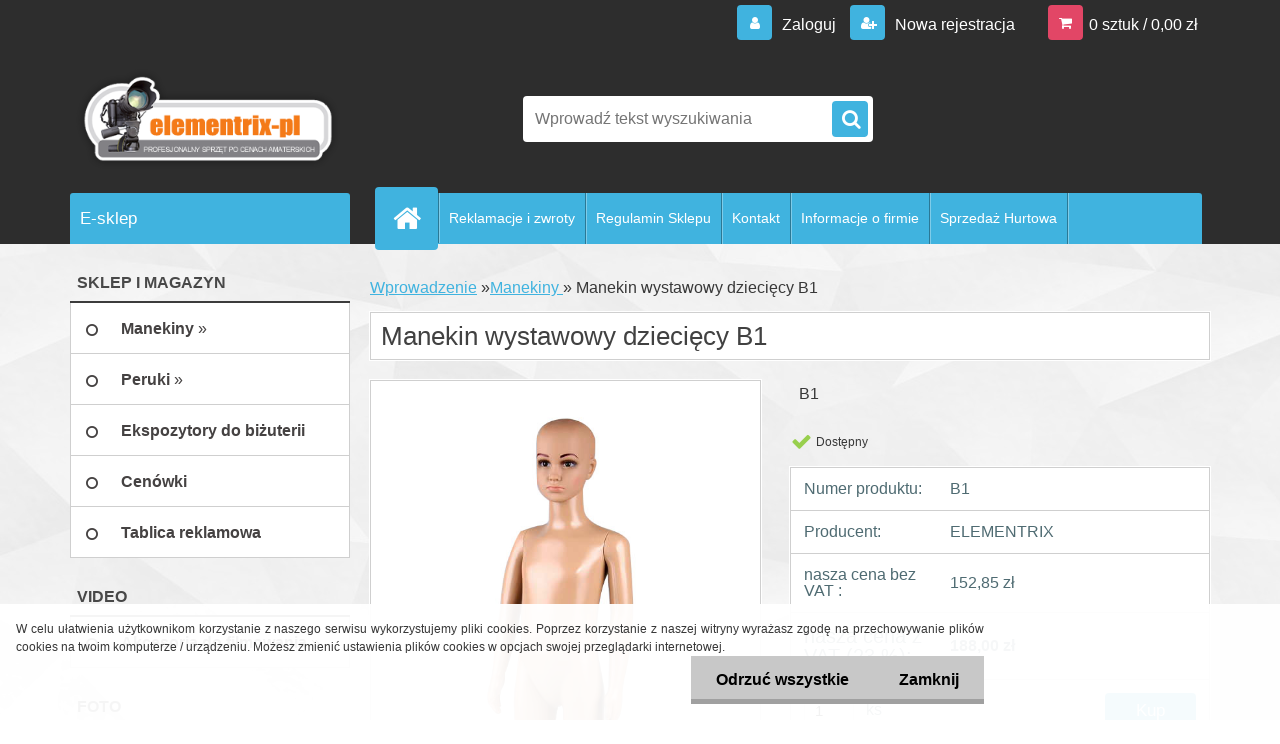

--- FILE ---
content_type: text/html; charset=utf-8
request_url: https://www.elementrix.pl/elementrix-pl/eshop/33-1-Manekiny/0/5/2865-Manekin-wystawowy-dzieciecy-B1
body_size: 22415
content:




        <!DOCTYPE html>
    <html xmlns:og="http://ogp.me/ns#" xmlns:fb="http://www.facebook.com/2008/fbml" lang="pl" class="tmpl__3r03">
      <head>
          <script>
              window.cookie_preferences = getCookieSettings('cookie_preferences');
              window.cookie_statistics = getCookieSettings('cookie_statistics');
              window.cookie_marketing = getCookieSettings('cookie_marketing');

              function getCookieSettings(cookie_name) {
                  if (document.cookie.length > 0)
                  {
                      cookie_start = document.cookie.indexOf(cookie_name + "=");
                      if (cookie_start != -1)
                      {
                          cookie_start = cookie_start + cookie_name.length + 1;
                          cookie_end = document.cookie.indexOf(";", cookie_start);
                          if (cookie_end == -1)
                          {
                              cookie_end = document.cookie.length;
                          }
                          return unescape(document.cookie.substring(cookie_start, cookie_end));
                      }
                  }
                  return false;
              }
          </script>
                    <script async src="https://www.googletagmanager.com/gtag/js?id=GTM-NH4CSVTJ"></script>
                            <script>
                    window.dataLayer = window.dataLayer || [];
                    function gtag(){dataLayer.push(arguments)};
                    gtag('consent', 'default', {
                        'ad_storage': String(window.cookie_marketing) !== 'false' ? 'granted' : 'denied',
                        'analytics_storage': String(window.cookie_statistics) !== 'false' ? 'granted' : 'denied',
                        'ad_personalization': String(window.cookie_statistics) !== 'false' ? 'granted' : 'denied',
                        'ad_user_data': String(window.cookie_statistics) !== 'false' ? 'granted' : 'denied'
                    });
                    dataLayer.push({
                        'event': 'default_consent'
                    });
                </script>
                    <script>(function(w,d,s,l,i){w[l]=w[l]||[];w[l].push({'gtm.start':
          new Date().getTime(),event:'gtm.js'});var f=d.getElementsByTagName(s)[0],
        j=d.createElement(s),dl=l!='dataLayer'?'&l='+l:'';j.async=true;j.src=
        'https://www.googletagmanager.com/gtm.js?id='+i+dl;f.parentNode.insertBefore(j,f);
      })(window,document,'script','dataLayer','GTM-GTM-NH4CSVTJ');
        window.dataLayer = window.dataLayer || [];
        window.dataLayer.push({
            event: 'eec.pageview',
            clientIP: '3.15.166.XX'
        });

    </script>
            <title>Manekiny  | Manekin wystawowy dziecięcy B1 | Elementrix - akcesoria Foto, Video </title>
        <script type="text/javascript">var action_unavailable='action_unavailable';var id_language = 'pl';var id_country_code = 'PL';var language_code = 'pl-PL';var path_request = '/request.php';var type_request = 'POST';var cache_break = "2519"; var enable_console_debug = false; var enable_logging_errors = false;var administration_id_language = 'pl';var administration_id_country_code = 'PL';</script>          <script type="text/javascript" src="//ajax.googleapis.com/ajax/libs/jquery/1.8.3/jquery.min.js"></script>
          <script type="text/javascript" src="//code.jquery.com/ui/1.12.1/jquery-ui.min.js" ></script>
                  <script src="/wa_script/js/jquery.hoverIntent.minified.js?_=2025-01-22-11-52" type="text/javascript"></script>
        <script type="text/javascript" src="/admin/jscripts/jquery.qtip.min.js?_=2025-01-22-11-52"></script>
                  <script src="/wa_script/js/jquery.selectBoxIt.min.js?_=2025-01-22-11-52" type="text/javascript"></script>
                  <script src="/wa_script/js/bs_overlay.js?_=2025-01-22-11-52" type="text/javascript"></script>
        <script src="/wa_script/js/bs_design.js?_=2025-01-22-11-52" type="text/javascript"></script>
        <script src="/admin/jscripts/wa_translation.js?_=2025-01-22-11-52" type="text/javascript"></script>
        <link rel="stylesheet" type="text/css" href="/css/jquery.selectBoxIt.wa_script.css?_=2025-01-22-11-52" media="screen, projection">
        <link rel="stylesheet" type="text/css" href="/css/jquery.qtip.lupa.css?_=2025-01-22-11-52">
        
                  <script src="/wa_script/js/jquery.colorbox-min.js?_=2025-01-22-11-52" type="text/javascript"></script>
          <link rel="stylesheet" type="text/css" href="/css/colorbox.css?_=2025-01-22-11-52">
          <script type="text/javascript">
            jQuery(document).ready(function() {
              (function() {
                function createGalleries(rel) {
                  var regex = new RegExp(rel + "\\[(\\d+)]"),
                      m, group = "g_" + rel, groupN;
                  $("a[rel*=" + rel + "]").each(function() {
                    m = regex.exec(this.getAttribute("rel"));
                    if(m) {
                      groupN = group + m[1];
                    } else {
                      groupN = group;
                    }
                    $(this).colorbox({
                      rel: groupN,
                      slideshow:true,
                       maxWidth: "85%",
                       maxHeight: "85%",
                       returnFocus: false
                    });
                  });
                }
                createGalleries("lytebox");
                createGalleries("lyteshow");
              })();
            });</script>
          <script type="text/javascript">
      function init_products_hovers()
      {
        jQuery(".product").hoverIntent({
          over: function(){
            jQuery(this).find(".icons_width_hack").animate({width: "130px"}, 300, function(){});
          } ,
          out: function(){
            jQuery(this).find(".icons_width_hack").animate({width: "10px"}, 300, function(){});
          },
          interval: 40
        });
      }
      jQuery(document).ready(function(){

        jQuery(".param select, .sorting select").selectBoxIt();

        jQuery(".productFooter").click(function()
        {
          var $product_detail_link = jQuery(this).parent().find("a:first");

          if($product_detail_link.length && $product_detail_link.attr("href"))
          {
            window.location.href = $product_detail_link.attr("href");
          }
        });
        init_products_hovers();
        
        ebar_details_visibility = {};
        ebar_details_visibility["user"] = false;
        ebar_details_visibility["basket"] = false;

        ebar_details_timer = {};
        ebar_details_timer["user"] = setTimeout(function(){},100);
        ebar_details_timer["basket"] = setTimeout(function(){},100);

        function ebar_set_show($caller)
        {
          var $box_name = $($caller).attr("id").split("_")[0];

          ebar_details_visibility["user"] = false;
          ebar_details_visibility["basket"] = false;

          ebar_details_visibility[$box_name] = true;

          resolve_ebar_set_visibility("user");
          resolve_ebar_set_visibility("basket");
        }

        function ebar_set_hide($caller)
        {
          var $box_name = $($caller).attr("id").split("_")[0];

          ebar_details_visibility[$box_name] = false;

          clearTimeout(ebar_details_timer[$box_name]);
          ebar_details_timer[$box_name] = setTimeout(function(){resolve_ebar_set_visibility($box_name);},300);
        }

        function resolve_ebar_set_visibility($box_name)
        {
          if(   ebar_details_visibility[$box_name]
             && jQuery("#"+$box_name+"_detail").is(":hidden"))
          {
            jQuery("#"+$box_name+"_detail").slideDown(300);
          }
          else if(   !ebar_details_visibility[$box_name]
                  && jQuery("#"+$box_name+"_detail").not(":hidden"))
          {
            jQuery("#"+$box_name+"_detail").slideUp(0, function() {
              $(this).css({overflow: ""});
            });
          }
        }

        
        jQuery("#user_icon, #basket_icon").hoverIntent({
          over: function(){
            ebar_set_show(this);
            
          } ,
          out: function(){
            ebar_set_hide(this);
          },
          interval: 40
        });
        
        jQuery("#user_icon").click(function(e)
        {
          if(jQuery(e.target).attr("id") == "user_icon")
          {
            window.location.href = "https://www.elementrix.pl/elementrix-pl/e-login/";
          }
        });

        jQuery("#basket_icon").click(function(e)
        {
          if(jQuery(e.target).attr("id") == "basket_icon")
          {
            window.location.href = "https://www.elementrix.pl/elementrix-pl/e-basket/";
          }
        });
      
      });
    </script>        <meta http-equiv="Content-language" content="pl">
        <meta http-equiv="Content-Type" content="text/html; charset=utf-8">
        <meta name="language" content="polski">
        <meta name="keywords" content="manekin,wystawowy,dziecięcy">
        <meta name="description" content="MANEKIN DZIECIĘCY, KOLOR NATURALNY
 
Dziecięcy manekin wystawowy UNISEX
 
Wysokość 110 cm
Ręce,  oraz głowę manekina można zdejmować.
Starannie">
        <meta name="revisit-after" content="1 Days">
        <meta name="distribution" content="global">
        <meta name="expires" content="never">
                  <meta name="expires" content="never">
                    <link rel="previewimage" href="https://www.elementrix.pl/fotky48/fotos/_vyr_2865B1-white-new.jpg" />
          <meta property="og:image" content="http://www.elementrix.pl/fotky48/fotos/_vyr_2865B1-white-new.jpg" />
<meta property="og:image:secure_url" content="https://www.elementrix.pl/fotky48/fotos/_vyr_2865B1-white-new.jpg" />
<meta property="og:image:type" content="image/jpeg" />

<meta name="google-site-verification" content="Q1g05WUr9iRoK9l7VKm8UCU8uBmvbOm9qRvDYd04EMc"/>            <meta name="robots" content="index, follow">
                      <link href="//www.elementrix.pl/fotky48/favicon-5.ico" rel="icon" type="image/x-icon">
          <link rel="shortcut icon" type="image/x-icon" href="//www.elementrix.pl/fotky48/favicon-5.ico">
                  <link rel="stylesheet" type="text/css" href="/css/lang_dependent_css/lang_pl.css?_=2025-01-22-11-52" media="screen, projection">
                <link rel='stylesheet' type='text/css' href='/wa_script/js/styles.css?_=2025-01-22-11-52'>
        <script language='javascript' type='text/javascript' src='/wa_script/js/javascripts.js?_=2025-01-22-11-52'></script>
        <script language='javascript' type='text/javascript' src='/wa_script/js/check_tel.js?_=2025-01-22-11-52'></script>
          <script src="/assets/javascripts/buy_button.js?_=2025-01-22-11-52"></script>
            <script type="text/javascript" src="/wa_script/js/bs_user.js?_=2025-01-22-11-52"></script>
        <script type="text/javascript" src="/wa_script/js/bs_fce.js?_=2025-01-22-11-52"></script>
        <script type="text/javascript" src="/wa_script/js/bs_fixed_bar.js?_=2025-01-22-11-52"></script>
        <script type="text/javascript" src="/bohemiasoft/js/bs.js?_=2025-01-22-11-52"></script>
        <script src="/wa_script/js/jquery.number.min.js?_=2025-01-22-11-52" type="text/javascript"></script>
        <script type="text/javascript">
            BS.User.id = 48;
            BS.User.domain = "elementrix-pl";
            BS.User.is_responsive_layout = true;
            BS.User.max_search_query_length = 50;
            BS.User.max_autocomplete_words_count = 5;

            WA.Translation._autocompleter_ambiguous_query = ' Szukane słowo jest zbyt ogólne. Prosimy wprowadź więcej liter, słów lub kontynuuj wyszukiwanie przez formularz.';
            WA.Translation._autocompleter_no_results_found = ' Nie znaleziono żadnych produktów ani kategorii.';
            WA.Translation._error = " Błąd";
            WA.Translation._success = "Udało się";
            WA.Translation._warning = " Ostrzeżenie";
            WA.Translation._multiples_inc_notify = '<p class="multiples-warning"><strong>Ten produkt można zamówić wyłącznie w wielokrotnościach #inc#. </strong><br><small>Liczba wprowadzonych sztuk została zwiększona zgodnie z tą wielokrotnością.</small></p>';
            WA.Translation._shipping_change_selected = " Change...";
            WA.Translation._shipping_deliver_to_address = "_shipping_deliver_to_address";

            BS.Design.template = {
              name: "3r03",
              is_selected: function(name) {
                if(Array.isArray(name)) {
                  return name.indexOf(this.name) > -1;
                } else {
                  return name === this.name;
                }
              }
            };
            BS.Design.isLayout3 = true;
            BS.Design.templates = {
              TEMPLATE_ARGON: "argon",TEMPLATE_NEON: "neon",TEMPLATE_CARBON: "carbon",TEMPLATE_XENON: "xenon",TEMPLATE_AURUM: "aurum",TEMPLATE_CUPRUM: "cuprum",TEMPLATE_ERBIUM: "erbium",TEMPLATE_CADMIUM: "cadmium",TEMPLATE_BARIUM: "barium",TEMPLATE_CHROMIUM: "chromium",TEMPLATE_SILICIUM: "silicium",TEMPLATE_IRIDIUM: "iridium",TEMPLATE_INDIUM: "indium",TEMPLATE_OXYGEN: "oxygen",TEMPLATE_HELIUM: "helium",TEMPLATE_FLUOR: "fluor",TEMPLATE_FERRUM: "ferrum",TEMPLATE_TERBIUM: "terbium",TEMPLATE_URANIUM: "uranium",TEMPLATE_ZINCUM: "zincum",TEMPLATE_CERIUM: "cerium",TEMPLATE_KRYPTON: "krypton",TEMPLATE_THORIUM: "thorium",TEMPLATE_ETHERUM: "etherum",TEMPLATE_KRYPTONIT: "kryptonit",TEMPLATE_TITANIUM: "titanium",TEMPLATE_PLATINUM: "platinum"            };
        </script>
                  <script src="/js/progress_button/modernizr.custom.js"></script>
                      <link rel="stylesheet" type="text/css" href="/bower_components/owl.carousel/dist/assets/owl.carousel.min.css" />
            <link rel="stylesheet" type="text/css" href="/bower_components/owl.carousel/dist/assets/owl.theme.default.min.css" />
            <script src="/bower_components/owl.carousel/dist/owl.carousel.min.js"></script>
                    <link rel="stylesheet" type="text/css" href="//static.bohemiasoft.com/jave/style.css?_=2025-01-22-11-52" media="screen">
                    <link rel="stylesheet" type="text/css" href="/css/font-awesome.4.7.0.min.css" media="screen">
          <link rel="stylesheet" type="text/css" href="/sablony/nove/3r03/3r03blue/css/product_var3.css?_=2025-01-22-11-52" media="screen">
                    <link rel="stylesheet"
                type="text/css"
                id="tpl-editor-stylesheet"
                href="/sablony/nove/3r03/3r03blue/css/colors.css?_=2025-01-22-11-52"
                media="screen">

          <meta name="viewport" content="width=device-width, initial-scale=1.0">
          <link rel="stylesheet" 
                   type="text/css" 
                   href="https://static.bohemiasoft.com/custom-css/neon.css?_1764923377" 
                   media="screen"><style type="text/css">
               <!--#site_logo{
                  width: 275px;
                  height: 100px;
                  background-image: url('/fotky48/design_setup/images/logo_Elementrix---logo-Polsko.png?cache_time=1644934677');
                  background-repeat: no-repeat;
                  
                }html body .myheader { 
          
          border: black;
          background-repeat: repeat;
          background-position: 0px 0px;
          
        }#page_background{
                  
                  background-repeat: repeat;
                  background-position: 0px 0px;
                  background-color: transparent;
                }.bgLupa{
                  padding: 0;
                  border: none;
                }

 :root { 
 }
-->
                </style>          <link rel="stylesheet" type="text/css" href="/fotky48/design_setup/css/user_defined.css?_=1753958962" media="screen, projection">
                    <script type="text/javascript" src="/admin/jscripts/wa_dialogs.js?_=2025-01-22-11-52"></script>
            <script>
      $(document).ready(function() {
        if (getCookie('show_cookie_message' + '_48_pl') != 'no') {
          if($('#cookies-agreement').attr('data-location') === '0')
          {
            $('.cookies-wrapper').css("top", "0px");
          }
          else
          {
            $('.cookies-wrapper').css("bottom", "0px");
          }
          $('.cookies-wrapper').show();
        }

        $('#cookies-notify__close').click(function() {
          setCookie('show_cookie_message' + '_48_pl', 'no');
          $('#cookies-agreement').slideUp();
          $("#masterpage").attr("style", "");
          setCookie('cookie_preferences', 'true');
          setCookie('cookie_statistics', 'true');
          setCookie('cookie_marketing', 'true');
          window.cookie_preferences = true;
          window.cookie_statistics = true;
          window.cookie_marketing = true;
          if(typeof gtag === 'function') {
              gtag('consent', 'update', {
                  'ad_storage': 'granted',
                  'analytics_storage': 'granted',
                  'ad_user_data': 'granted',
                  'ad_personalization': 'granted'
              });
          }
         return false;
        });

        $("#cookies-notify__disagree").click(function(){
            save_preferences();
        });

        $('#cookies-notify__preferences-button-close').click(function(){
            var cookies_notify_preferences = $("#cookies-notify-checkbox__preferences").is(':checked');
            var cookies_notify_statistics = $("#cookies-notify-checkbox__statistics").is(':checked');
            var cookies_notify_marketing = $("#cookies-notify-checkbox__marketing").is(':checked');
            save_preferences(cookies_notify_preferences, cookies_notify_statistics, cookies_notify_marketing);
        });

        function save_preferences(preferences = false, statistics = false, marketing = false)
        {
            setCookie('show_cookie_message' + '_48_pl', 'no');
            $('#cookies-agreement').slideUp();
            $("#masterpage").attr("style", "");
            setCookie('cookie_preferences', preferences);
            setCookie('cookie_statistics', statistics);
            setCookie('cookie_marketing', marketing);
            window.cookie_preferences = preferences;
            window.cookie_statistics = statistics;
            window.cookie_marketing = marketing;
            if(marketing && typeof gtag === 'function')
            {
                gtag('consent', 'update', {
                    'ad_storage': 'granted'
                });
            }
            if(statistics && typeof gtag === 'function')
            {
                gtag('consent', 'update', {
                    'analytics_storage': 'granted',
                    'ad_user_data': 'granted',
                    'ad_personalization': 'granted',
                });
            }
            if(marketing === false && BS && BS.seznamIdentity) {
                BS.seznamIdentity.clearIdentity();
            }
        }

        /**
         * @param {String} cookie_name
         * @returns {String}
         */
        function getCookie(cookie_name) {
          if (document.cookie.length > 0)
          {
            cookie_start = document.cookie.indexOf(cookie_name + "=");
            if (cookie_start != -1)
            {
              cookie_start = cookie_start + cookie_name.length + 1;
              cookie_end = document.cookie.indexOf(";", cookie_start);
              if (cookie_end == -1)
              {
                cookie_end = document.cookie.length;
              }
              return unescape(document.cookie.substring(cookie_start, cookie_end));
            }
          }
          return "";
        }
        
        /**
         * @param {String} cookie_name
         * @param {String} value
         */
        function setCookie(cookie_name, value) {
          var time = new Date();
          time.setTime(time.getTime() + 365*24*60*60*1000); // + 1 rok
          var expires = "expires="+time.toUTCString();
          document.cookie = cookie_name + "=" + escape(value) + "; " + expires + "; path=/";
        }
      });
    </script>
    <script async src="https://www.googletagmanager.com/gtag/js?id=G-0XS84695NK"></script><script>
window.dataLayer = window.dataLayer || [];
function gtag(){dataLayer.push(arguments);}
gtag('js', new Date());
gtag('config', 'AW-942734636', { debug_mode: true });
gtag('config', 'G-0XS84695NK', { debug_mode: true });
</script>        <script type="text/javascript" src="/wa_script/js/search_autocompleter.js?_=2025-01-22-11-52"></script>
                <link rel="stylesheet" type="text/css" href="/assets/vendor/magnific-popup/magnific-popup.css" />
      <script src="/assets/vendor/magnific-popup/jquery.magnific-popup.js"></script>
      <script type="text/javascript">
        BS.env = {
          decPoint: ",",
          basketFloatEnabled: false        };
      </script>
      <script type="text/javascript" src="/node_modules/select2/dist/js/select2.min.js"></script>
      <script type="text/javascript" src="/node_modules/maximize-select2-height/maximize-select2-height.min.js"></script>
      <script type="text/javascript">
        (function() {
          $.fn.select2.defaults.set("language", {
            noResults: function() {return " Nie znaleziono żadnego zapisu"},
            inputTooShort: function(o) {
              var n = o.minimum - o.input.length;
              return "_input_too_short".replace("#N#", n);
            }
          });
          $.fn.select2.defaults.set("width", "100%")
        })();

      </script>
      <link type="text/css" rel="stylesheet" href="/node_modules/select2/dist/css/select2.min.css" />
      <script type="text/javascript" src="/wa_script/js/countdown_timer.js?_=2025-01-22-11-52"></script>
      <script type="text/javascript" src="/wa_script/js/app.js?_=2025-01-22-11-52"></script>
      <script type="text/javascript" src="/node_modules/jquery-validation/dist/jquery.validate.min.js"></script>

      
          </head>
      <body class="lang-pl layout3 not-home page-product-detail page-product-2865 basket-empty vat-payer-y alternative-currency-n" >
      <!-- Google Tag Manager (noscript) end -->
    <noscript><iframe src="https://www.googletagmanager.com/ns.html?id=GTM-GTM-NH4CSVTJ"
                      height="0" width="0" style="display:none;visibility:hidden"></iframe></noscript>
    <!-- End Google Tag Manager (noscript) -->
          <a name="topweb"></a>
            <div id="cookies-agreement" class="cookies-wrapper" data-location="1"
         >
      <div class="cookies-notify-background"></div>
      <div class="cookies-notify" style="display:block!important;">
        <div class="cookies-notify__bar">
          <div class="cookies-notify__bar1">
            <div class="cookies-notify__text"
                                 >
                W celu ułatwienia użytkownikom korzystanie z naszego serwisu wykorzystujemy pliki cookies. Poprzez korzystanie z naszej witryny wyrażasz zgodę na przechowywanie plików cookies na twoim komputerze / urządzeniu. Możesz zmienić ustawienia plików cookies w opcjach swojej przeglądarki internetowej.            </div>
            <div class="cookies-notify__button">
                <a href="#" id="cookies-notify__disagree" class="secondary-btn"
                   style="color: #000000;
                           background-color: #c8c8c8;
                           opacity: 1"
                >Odrzuć wszystkie</a>
              <a href="#" id="cookies-notify__close"
                 style="color: #000000;
                        background-color: #c8c8c8;
                        opacity: 1"
                >Zamknij</a>
            </div>
          </div>
                        <div class="cookies-notify__detail_box hidden"
                             >
                <div id="cookies-nofify__close_detail">Zamknij</div>
                <div>
                    <br />
                    <b>Czym są pliki cookies?</b><br />
                    <span>Pliki cookies to krótkie informacje tekstowe, które są przechowywane w Twojej przeglądarce. Informacje te są powszechnie wykorzystywane przez wszystkie strony internetowe i podczas ich przeglądania dochodzi do zapisywania plików cookies. Za pomocą partnerskich skryptów, z których strony mogą korzystać (na przykład Google Analytics).</span><br /><br />
                    <b>Jak można ustawić sposób działania strony internetowej z plikami cookies?</b><br />
                    <span> Chociaż zalecamy zezwolenie na używanie wszystkich typów plików cookies, sposób ich obsługi możesz dostosować do własnych preferencji za pomocą pól wyboru poniżej. Po zaakceptowaniu ustawień dotyczących plików cookies możesz w każdej chwili zmienić swoją decyzję, usuwając lub edytując pliki cookies bezpośrednio w ustawieniach swojej przeglądarki. Szczegółowe informacje na temat usuwania plików cookies znajdziesz w pomocy swojej przeglądarki.</span>
                </div>
                <div class="cookies-notify__checkboxes"
                                    >
                    <div class="checkbox-custom checkbox-default cookies-notify__checkbox">
                        <input type="checkbox" id="cookies-notify-checkbox__functional" checked disabled />
                        <label for="cookies-notify-checkbox__functional" class="cookies-notify__checkbox_label">Niezbędne</label>
                    </div>
                    <div class="checkbox-custom checkbox-default cookies-notify__checkbox">
                        <input type="checkbox" id="cookies-notify-checkbox__preferences" checked />
                        <label for="cookies-notify-checkbox__preferences" class="cookies-notify__checkbox_label">Preferencyjne</label>
                    </div>
                    <div class="checkbox-custom checkbox-default cookies-notify__checkbox">
                        <input type="checkbox" id="cookies-notify-checkbox__statistics" checked />
                        <label for="cookies-notify-checkbox__statistics" class="cookies-notify__checkbox_label">Statystyczne</label>
                    </div>
                    <div class="checkbox-custom checkbox-default cookies-notify__checkbox">
                        <input type="checkbox" id="cookies-notify-checkbox__marketing" checked />
                        <label for="cookies-notify-checkbox__marketing" class="cookies-notify__checkbox_label">Marketingowe</label>
                    </div>
                </div>
                <div id="cookies-notify__cookie_types">
                    <div class="cookies-notify__cookie_type cookie-active" data-type="functional">
                        Niezbędne (13)
                    </div>
                    <div class="cookies-notify__cookie_type" data-type="preferences">
                        Preferencyjne (1)
                    </div>
                    <div class="cookies-notify__cookie_type" data-type="statistics">
                        Statystyczne (15)
                    </div>
                    <div class="cookies-notify__cookie_type" data-type="marketing">
                        Marketingowe (14)
                    </div>
                    <div class="cookies-notify__cookie_type" data-type="unclassified">
                        Niesklasyfikowane (7)
                    </div>
                </div>
                <div id="cookies-notify__cookie_detail">
                    <div class="cookie-notify__cookie_description">
                        <span id="cookie-notify__description_functional" class="cookie_description_active">Te informacje są niezbędne do prawidłowego działania strony internetowej, na przykład do dodawania produktów do koszyka, zapisywania wprowadzonych danych lub logowania się do sekcji klienta.</span>
                        <span id="cookie-notify__description_preferences" class="hidden">_cookies_description_preferenced</span>
                        <span id="cookie-notify__description_statistics" class="hidden">_cookies_description_statistics</span>
                        <span id="cookie-notify__description_marketing" class="hidden">_cookies_description_marketing</span>
                        <span id="cookie-notify__description_unclassified" class="hidden">_cookies_description_undefined</span>
                    </div>
                    <style>
                        #cookies-notify__cookie_detail_table td
                        {
                            color: #ffffff                        }
                    </style>
                    <table class="table" id="cookies-notify__cookie_detail_table">
                        <thead>
                            <tr>
                                <th>_cookies_table_name</th>
                                <th>Cel</th>
                                <th>Wygaśnięcie</th>
                            </tr>
                        </thead>
                        <tbody>
                                                    <tr>
                                <td>show_cookie_message</td>
                                <td>Ukládá informaci o potřebě zobrazení cookie lišty</td>
                                <td>1 year</td>
                            </tr>
                                                        <tr>
                                <td>__zlcmid</td>
                                <td>This Cookie is used to store the visitor’s identity across visits and the visitor’s preference to disable our live chat feature.</td>
                                <td>1 year</td>
                            </tr>
                                                        <tr>
                                <td>__cfruid</td>
                                <td>This cookie is a part of the services provided by Cloudflare - Including load-balancing, deliverance of website content and serving DNS connection for website operators.</td>
                                <td>session</td>
                            </tr>
                                                        <tr>
                                <td>_auth</td>
                                <td>Ensures visitor browsing-security by preventing cross-site request forgery. This cookie is essential for the security of the website and visitor.</td>
                                <td>1 year</td>
                            </tr>
                                                        <tr>
                                <td>csrftoken</td>
                                <td>Helps prevent Cross-Site Request Forgery (CSRF) attacks.</td>
                                <td>1 year</td>
                            </tr>
                                                        <tr>
                                <td>PHPSESSID</td>
                                <td>Preserves user session state across page requests.</td>
                                <td>session</td>
                            </tr>
                                                        <tr>
                                <td>rc::a</td>
                                <td>This cookie is used to distinguish between humans and bots. This is beneficial for the website, in order to
make valid reports on the use of their website.</td>
                                <td>persistent</td>
                            </tr>
                                                        <tr>
                                <td>rc::c</td>
                                <td>This cookie is used to distinguish between humans and bots.</td>
                                <td>session</td>
                            </tr>
                                                        <tr>
                                <td>AWSALBCORS</td>
                                <td>Registers which server-cluster is serving the visitor. This is used in context with load balancing, in order to optimize user experience.</td>
                                <td>6 days</td>
                            </tr>
                                                        <tr>
                                <td>18plus_allow_access#</td>
                                <td></td>
                                <td>unknown</td>
                            </tr>
                                                        <tr>
                                <td>18plus_cat#</td>
                                <td></td>
                                <td>unknown</td>
                            </tr>
                                                        <tr>
                                <td>bs_slide_menu</td>
                                <td></td>
                                <td>unknown</td>
                            </tr>
                                                        <tr>
                                <td>left_menu</td>
                                <td></td>
                                <td>unknown</td>
                            </tr>
                                                    </tbody>
                    </table>
                    <div class="cookies-notify__button">
                        <a href="#" id="cookies-notify__preferences-button-close"
                           style="color: #000000;
                                background-color: #c8c8c8;
                                opacity: 1">
                            Zapisz ustawienia                        </a>
                    </div>
                </div>
            </div>
                    </div>
      </div>
    </div>
    
  <div id="responsive_layout_large"></div><div id="page">    <script type="text/javascript">
      var responsive_articlemenu_name = ' Menu';
      var responsive_eshopmenu_name = ' E-sklep';
    </script>
        <div class="myheader">
            <div class="content">
            <div class="logo-wrapper">
            <a id="site_logo" href="//www.elementrix.pl" class="mylogo" aria-label="Logo"></a>
    </div>
                <div id="search">
      <form name="search" id="searchForm" action="/elementrix-pl/search-engine.htm" method="GET" enctype="multipart/form-data">
        <label for="q" class="title_left2"> Hľadanie</label>
        <p>
          <input name="slovo" type="text" class="inputBox" id="q" placeholder=" Wprowadź tekst wyszukiwania" maxlength="50">
          
          <input type="hidden" id="source_service" value="www.sklep-szybko.pl">
        </p>
        <div class="wrapper_search_submit">
          <input type="submit" class="search_submit" aria-label="search" name="search_submit" value="">
        </div>
        <div id="search_setup_area">
          <input id="hledatjak2" checked="checked" type="radio" name="hledatjak" value="2">
          <label for="hledatjak2">Wyszukaj w produktach</label>
          <br />
          <input id="hledatjak1"  type="radio" name="hledatjak" value="1">
          <label for="hledatjak1">Wyszukaj w artykułach</label>
                    <script type="text/javascript">
            function resolve_search_mode_visibility()
            {
              if (jQuery('form[name=search] input').is(':focus'))
              {
                if (jQuery('#search_setup_area').is(':hidden'))
                {
                  jQuery('#search_setup_area').slideDown(400);
                }
              }
              else
              {
                if (jQuery('#search_setup_area').not(':hidden'))
                {
                  jQuery('#search_setup_area').slideUp(400);
                }
              }
            }

            $('form[name=search] input').click(function() {
              this.focus();
            });

            jQuery('form[name=search] input')
                .focus(function() {
                  resolve_search_mode_visibility();
                })
                .blur(function() {
                  setTimeout(function() {
                    resolve_search_mode_visibility();
                  }, 1000);
                });

          </script>
                  </div>
      </form>
    </div>
          </div>
          </div>
    <script type="text/javascript" src="/wa_script/js/wz_tooltip.js"></script><div id="page_background">      <div class="hack-box"><!-- HACK MIN WIDTH FOR IE 5, 5.5, 6  -->
                  <div id="masterpage" style="margin-bottom:95px;"><!-- MASTER PAGE -->
              <div id="header">          </div><!-- END HEADER -->
          
  <div id="ebar" class="" >        <div id="ebar_set">
                <div id="user_icon">

                            <div id="user_detail">
                    <div id="user_arrow_tag"></div>
                    <div id="user_content_tag">
                        <div id="user_content_tag_bg">
                            <a href="/elementrix-pl/e-login/"
                               class="elink user_login_text"
                               >
                               Zaloguj                            </a>
                            <a href="/elementrix-pl/e-register/"
                               class="elink user-logout user_register_text"
                               >
                               Nowa rejestracja                             </a>
                        </div>
                    </div>
                </div>
            
        </div>
        
                <div id="basket_icon" >
            <div id="basket_detail">
                <div id="basket_arrow_tag"></div>
                <div id="basket_content_tag">
                    <a id="quantity_tag" href="/elementrix-pl/e-basket" rel="nofollow" class="elink">0 sztuk / 0,00&nbsp;zł</a>
                                    </div>
            </div>
        </div>
                <a id="basket_tag"
           href="elementrix-pl/e-basket"
           rel="nofollow"
           class="elink">
            <span id="basket_tag_left">&nbsp;</span>
            <span id="basket_tag_right">
                0 sztuk            </span>
        </a>
                </div></div>    <!--[if IE 6]>
    <style>
    #main-menu ul ul{visibility:visible;}
    </style>
    <![endif]-->

    
    <div id="topmenu"><!-- TOPMENU -->
            <div id="main-menu" class="">
                 <ul>
            <li class="eshop-menu-home">
              <a href="//www.elementrix.pl" class="top_parent_act" aria-label="Homepage">
                              </a>
            </li>
          </ul>
          
<ul><li class="eshop-menu-8 eshop-menu-order-1 eshop-menu-odd"><a href="/elementrix-pl/8-Reklamacje-i-zwroty"  class="top_parent">Reklamacje i zwroty</a>
</li></ul>
<ul><li class="eshop-menu-3 eshop-menu-order-2 eshop-menu-even"><a href="/elementrix-pl/3-Regulamin-Sklepu"  class="top_parent">Regulamin Sklepu</a>
</li></ul>
<ul><li class="eshop-menu-2 eshop-menu-order-3 eshop-menu-odd"><a href="/elementrix-pl/2-Kontakt"  class="top_parent">Kontakt</a>
</li></ul>
<ul><li class="eshop-menu-6 eshop-menu-order-4 eshop-menu-even"><a href="/elementrix-pl/6-Informacje-o-firmie"  class="top_parent"> Informacje o firmie</a> <ul><!--[if lte IE 7]><table><tr><td><![endif]--> <li class="eshop-submenu-1"><a href="/elementrix-pl/6-Informacje-o-firmie/1-Oceny-a-komentarze" >Oceny a komentarze</a></li><li class="eshop-submenu-2"><a href="/elementrix-pl/6-Informacje-o-firmie/2-Informacje-o-firmie" >Informacje o firmie</a></li> <!--[if lte IE 7]></td></tr></table><![endif]--></ul> 
</li></ul>
<ul><li class="eshop-menu-7 eshop-menu-order-5 eshop-menu-odd"><a href="/elementrix-pl/7-Sprzedaz-Hurtowa"  class="top_parent">Sprzedaż Hurtowa</a>
</li></ul>      </div>
    </div><!-- END TOPMENU -->
              <div id="aroundpage"><!-- AROUND PAGE -->
            
      <!-- LEFT BOX -->
      <div id="left-box">
              <div class="menu-typ-2" id="left_eshop">
                <p class="title_left_eshop">E-sklep</p>
          
        <div id="inleft_eshop">
          <div class="leftmenu">
                <ul class="root-eshop-menu">
              <li class="leftmenuCat category-menu-sep-74 category-menu-sep-order-1">
                      <strong>
              SKLEP I MAGAZYN            </strong>
                    </li>

                <li class="sub leftmenuDef category-menu-33 category-menu-order-1 category-menu-odd selected-category">
          <a href="/elementrix-pl/eshop/33-1-Manekiny">            <strong>
              Manekiny             </strong>
            &#187;      <!--[if IE 7]><!--></a><!--<![endif]-->
      <!--[if lte IE 6]><table><tr><td><![endif]-->
          <ul class="eshop-submenu level-2">
              <li class="leftmenuDef category-submenu-89 masonry_item">
          <a href="/elementrix-pl/eshop/33-1-Manekiny/89-2-Manekiny-abstrakcyjne">            <strong>
              Manekiny abstrakcyjne            </strong>
            </a>        </li>

                <li class="leftmenuDef category-submenu-284 masonry_item">
          <a href="/elementrix-pl/eshop/33-1-Manekiny/284-2-Manekiny-abstrakcyjne-odblask">            <strong>
              Manekiny abstrakcyjne odblask            </strong>
            </a>        </li>

                <li class="leftmenuDef category-submenu-75 masonry_item">
          <a href="/elementrix-pl/eshop/33-1-Manekiny/75-2-Manekiny-damskie">            <strong>
              Manekiny damskie            </strong>
            </a>        </li>

                <li class="leftmenuDef category-submenu-285 masonry_item">
          <a href="/elementrix-pl/eshop/33-1-Manekiny/285-2-Manekiny-damskie-wl-L">            <strong>
              Manekiny damskie wl. L            </strong>
            </a>        </li>

                <li class="leftmenuDef category-submenu-76 masonry_item">
          <a href="/elementrix-pl/eshop/33-1-Manekiny/76-2-Manekiny-meskie">            <strong>
              Manekiny męskie            </strong>
            </a>        </li>

                <li class="leftmenuDef category-submenu-77 masonry_item">
          <a href="/elementrix-pl/eshop/33-1-Manekiny/77-2-Manekiny-dzieciece">            <strong>
              Manekiny dziecięce            </strong>
            </a>        </li>

                <li class="leftmenuDef category-submenu-90 masonry_item">
          <a href="/elementrix-pl/eshop/33-1-Manekiny/90-2-Manekiny-torsy">            <strong>
              Manekiny torsy            </strong>
            </a>        </li>

                <li class="leftmenuDef category-submenu-78 masonry_item">
          <a href="/elementrix-pl/eshop/33-1-Manekiny/78-2-Manekiny-glowy">            <strong>
              Manekiny głowy            </strong>
            </a>        </li>

            </ul>
      <style>
        #left-box .remove_point a::before
        {
          display: none;
        }
      </style>
          <!--[if lte IE 6]></td></tr></table></a><![endif]-->
      </a>        </li>

                <li class="sub leftmenuDef category-menu-34 category-menu-order-2 category-menu-even">
          <a href="/elementrix-pl/eshop/34-1-Peruki">            <strong>
              Peruki            </strong>
            &#187;      <!--[if IE 7]><!--></a><!--<![endif]-->
      <!--[if lte IE 6]><table><tr><td><![endif]-->
          <ul class="eshop-submenu level-2">
              <li class="sub leftmenuDef category-submenu-85 masonry_item">
          <a href="/elementrix-pl/eshop/34-1-Peruki/85-2-Peruki-dla-kobiet">            <strong>
              Peruki dla kobiet            </strong>
            &#187;      <!--[if IE 7]><!--></a><!--<![endif]-->
      <!--[if lte IE 6]><table><tr><td><![endif]-->
          <ul class="eshop-submenu level-3">
              <li class="leftmenuDef category-submenu-243">
          <a href="/elementrix-pl/eshop/34-1-Peruki/243-3-Peruki-S">            <strong>
              Peruki &quot;S&quot;            </strong>
            </a>        </li>

                <li class="leftmenuDef category-submenu-244">
          <a href="/elementrix-pl/eshop/34-1-Peruki/244-3-Peruki-M">            <strong>
              Peruki &quot;M&quot;            </strong>
            </a>        </li>

                <li class="leftmenuDef category-submenu-245">
          <a href="/elementrix-pl/eshop/34-1-Peruki/245-3-Peruki-L">            <strong>
              Peruki &quot;L&quot;            </strong>
            </a>        </li>

                <li class="leftmenuDef category-submenu-246">
          <a href="/elementrix-pl/eshop/34-1-Peruki/246-3-Peruki-kolorowe">            <strong>
              Peruki kolorowe            </strong>
            </a>        </li>

            </ul>
      <style>
        #left-box .remove_point a::before
        {
          display: none;
        }
      </style>
          <!--[if lte IE 6]></td></tr></table></a><![endif]-->
      </a>        </li>

                <li class="leftmenuDef category-submenu-247 masonry_item">
          <a href="/elementrix-pl/eshop/34-1-Peruki/247-2-Peruki-meskie">            <strong>
              Peruki męskie            </strong>
            </a>        </li>

                <li class="leftmenuDef category-submenu-86 masonry_item">
          <a href="/elementrix-pl/eshop/34-1-Peruki/86-2-Dzieci-Peruki">            <strong>
              Dzieci Peruki            </strong>
            </a>        </li>

                <li class="leftmenuDef category-submenu-276 masonry_item">
          <a href="/elementrix-pl/eshop/34-1-Peruki/276-2-Peruki-akcesoria">            <strong>
              Peruki akcesoria            </strong>
            </a>        </li>

            </ul>
      <style>
        #left-box .remove_point a::before
        {
          display: none;
        }
      </style>
          <!--[if lte IE 6]></td></tr></table></a><![endif]-->
      </a>        </li>

                <li class="leftmenuDef category-menu-35 category-menu-order-3 category-menu-odd">
          <a href="/elementrix-pl/eshop/35-1-Ekspozytory-do-bizuterii">            <strong>
              Ekspozytory do biżuterii            </strong>
            </a>        </li>

                <li class="leftmenuDef category-menu-83 category-menu-order-4 category-menu-even">
          <a href="/elementrix-pl/eshop/83-1-Cenowki">            <strong>
              Cenówki            </strong>
            </a>        </li>

                <li class="leftmenuDef category-menu-58 category-menu-order-5 category-menu-odd">
          <a href="/elementrix-pl/eshop/58-1-Tablica-reklamowa">            <strong>
              Tablica reklamowa            </strong>
            </a>        </li>

                <li class="leftmenuCat category-menu-sep-76 category-menu-sep-order-2">
                      <strong>
              VIDEO            </strong>
                    </li>

                <li class="sub leftmenuDef category-menu-77 category-menu-order-6 category-menu-even">
          <a href="/elementrix-pl/eshop/77-1-Akcesoria-do-filmowania">            <strong>
              Akcesoria do filmowania            </strong>
            &#187;      <!--[if IE 7]><!--></a><!--<![endif]-->
      <!--[if lte IE 6]><table><tr><td><![endif]-->
          <ul class="eshop-submenu level-2">
              <li class="leftmenuDef category-submenu-251 masonry_item">
          <a href="/elementrix-pl/eshop/77-1-Akcesoria-do-filmowania/251-2-LED-video">            <strong>
              LED video            </strong>
            </a>        </li>

                <li class="leftmenuDef category-submenu-242 masonry_item">
          <a href="/elementrix-pl/eshop/77-1-Akcesoria-do-filmowania/242-2-Video-stabilizatory">            <strong>
              Video stabilizatory             </strong>
            </a>        </li>

                <li class="leftmenuDef category-submenu-248 masonry_item">
          <a href="/elementrix-pl/eshop/77-1-Akcesoria-do-filmowania/248-2-Camera-Slider">            <strong>
              Camera Slider             </strong>
            </a>        </li>

                <li class="leftmenuDef category-submenu-233 masonry_item">
          <a href="/elementrix-pl/eshop/77-1-Akcesoria-do-filmowania/233-2-Akcesoria-video">            <strong>
              Akcesoria video            </strong>
            </a>        </li>

                <li class="leftmenuDef category-submenu-232 masonry_item">
          <a href="/elementrix-pl/eshop/77-1-Akcesoria-do-filmowania/232-2-Statywy">            <strong>
              Statywy            </strong>
            </a>        </li>

                <li class="leftmenuDef category-submenu-240 masonry_item">
          <a href="/elementrix-pl/eshop/77-1-Akcesoria-do-filmowania/240-2-Akcesoria-do-statywow">            <strong>
              Akcesoria do statywów            </strong>
            </a>        </li>

                <li class="leftmenuDef category-submenu-231 masonry_item">
          <a href="/elementrix-pl/eshop/77-1-Akcesoria-do-filmowania/231-2-Oslony">            <strong>
              Osłony            </strong>
            </a>        </li>

            </ul>
      <style>
        #left-box .remove_point a::before
        {
          display: none;
        }
      </style>
          <!--[if lte IE 6]></td></tr></table></a><![endif]-->
      </a>        </li>

                <li class="leftmenuCat category-menu-sep-73 category-menu-sep-order-3">
                      <strong>
              FOTO            </strong>
                    </li>

                <li class="sub leftmenuDef category-menu-67 category-menu-order-7 category-menu-odd">
          <a href="/elementrix-pl/eshop/67-1-Statywy-i-glowice">            <strong>
              Statywy i glowice            </strong>
            &#187;      <!--[if IE 7]><!--></a><!--<![endif]-->
      <!--[if lte IE 6]><table><tr><td><![endif]-->
          <ul class="eshop-submenu level-2">
              <li class="leftmenuDef category-submenu-167 masonry_item">
          <a href="/elementrix-pl/eshop/67-1-Statywy-i-glowice/167-2-Statywy-fotograficzne">            <strong>
              Statywy fotograficzne            </strong>
            </a>        </li>

                <li class="leftmenuDef category-submenu-168 masonry_item">
          <a href="/elementrix-pl/eshop/67-1-Statywy-i-glowice/168-2-Video-statywy">            <strong>
              Video statywy            </strong>
            </a>        </li>

                <li class="leftmenuDef category-submenu-169 masonry_item">
          <a href="/elementrix-pl/eshop/67-1-Statywy-i-glowice/169-2-Monopody">            <strong>
              Monopody            </strong>
            </a>        </li>

                <li class="leftmenuDef category-submenu-170 masonry_item">
          <a href="/elementrix-pl/eshop/67-1-Statywy-i-glowice/170-2-Glowice">            <strong>
              Glowice            </strong>
            </a>        </li>

                <li class="leftmenuDef category-submenu-262 masonry_item">
          <a href="/elementrix-pl/eshop/67-1-Statywy-i-glowice/262-2-Panorama-glowice">            <strong>
              Panorama glowice            </strong>
            </a>        </li>

                <li class="leftmenuDef category-submenu-171 masonry_item">
          <a href="/elementrix-pl/eshop/67-1-Statywy-i-glowice/171-2-Gorilla-statywy">            <strong>
              Gorilla statywy            </strong>
            </a>        </li>

                <li class="leftmenuDef category-submenu-172 masonry_item">
          <a href="/elementrix-pl/eshop/67-1-Statywy-i-glowice/172-2-Inne-statywy-i-akcesoria">            <strong>
              Inne statywy i akcesoria            </strong>
            </a>        </li>

                <li class="leftmenuDef category-submenu-252 masonry_item">
          <a href="/elementrix-pl/eshop/67-1-Statywy-i-glowice/252-2-GoPro">            <strong>
              GoPro            </strong>
            </a>        </li>

            </ul>
      <style>
        #left-box .remove_point a::before
        {
          display: none;
        }
      </style>
          <!--[if lte IE 6]></td></tr></table></a><![endif]-->
      </a>        </li>

                <li class="sub leftmenuDef category-menu-65 category-menu-order-8 category-menu-even">
          <a href="/elementrix-pl/eshop/65-1-Sprzet-studyjny">            <strong>
              Sprzęt studyjny            </strong>
            &#187;      <!--[if IE 7]><!--></a><!--<![endif]-->
      <!--[if lte IE 6]><table><tr><td><![endif]-->
          <ul class="eshop-submenu level-2">
              <li class="leftmenuDef category-submenu-142 masonry_item">
          <a href="/elementrix-pl/eshop/65-1-Sprzet-studyjny/142-2-Parasolki">            <strong>
              Parasolki            </strong>
            </a>        </li>

                <li class="sub leftmenuDef category-submenu-143 masonry_item">
          <a href="/elementrix-pl/eshop/65-1-Sprzet-studyjny/143-2-Blendy-panele-odblaskowe">            <strong>
              Blendy, panele odblaskowe            </strong>
            &#187;      <!--[if IE 7]><!--></a><!--<![endif]-->
      <!--[if lte IE 6]><table><tr><td><![endif]-->
          <ul class="eshop-submenu level-3">
              <li class="leftmenuDef category-submenu-144">
          <a href="/elementrix-pl/eshop/65-1-Sprzet-studyjny/144-3-2-w-1">            <strong>
              2 w 1            </strong>
            </a>        </li>

                <li class="leftmenuDef category-submenu-145">
          <a href="/elementrix-pl/eshop/65-1-Sprzet-studyjny/145-3-5-w-1">            <strong>
              5 w 1            </strong>
            </a>        </li>

                <li class="leftmenuDef category-submenu-146">
          <a href="/elementrix-pl/eshop/65-1-Sprzet-studyjny/146-3-7-w-1">            <strong>
              7 w 1            </strong>
            </a>        </li>

                <li class="leftmenuDef category-submenu-295">
          <a href="/elementrix-pl/eshop/65-1-Sprzet-studyjny/295-3-9-w-1">            <strong>
              9 w 1            </strong>
            </a>        </li>

                <li class="leftmenuDef category-submenu-147">
          <a href="/elementrix-pl/eshop/65-1-Sprzet-studyjny/147-3-Blenda-dyfuzor">            <strong>
              Blenda - dyfuzor            </strong>
            </a>        </li>

            </ul>
      <style>
        #left-box .remove_point a::before
        {
          display: none;
        }
      </style>
          <!--[if lte IE 6]></td></tr></table></a><![endif]-->
      </a>        </li>

                <li class="sub leftmenuDef category-submenu-148 masonry_item">
          <a href="/elementrix-pl/eshop/65-1-Sprzet-studyjny/148-2-Softboxy">            <strong>
              Softboxy            </strong>
            &#187;      <!--[if IE 7]><!--></a><!--<![endif]-->
      <!--[if lte IE 6]><table><tr><td><![endif]-->
          <ul class="eshop-submenu level-3">
              <li class="leftmenuDef category-submenu-153">
          <a href="/elementrix-pl/eshop/65-1-Sprzet-studyjny/153-3-Klasyczne-softboxy">            <strong>
              Klasyczne softboxy            </strong>
            </a>        </li>

                <li class="leftmenuDef category-submenu-154">
          <a href="/elementrix-pl/eshop/65-1-Sprzet-studyjny/154-3-Easy-softboxy">            <strong>
              Easy softboxy            </strong>
            </a>        </li>

                <li class="leftmenuDef category-submenu-155">
          <a href="/elementrix-pl/eshop/65-1-Sprzet-studyjny/155-3-Parasolka-softbox">            <strong>
              Parasolka softbox            </strong>
            </a>        </li>

                <li class="leftmenuDef category-submenu-156">
          <a href="/elementrix-pl/eshop/65-1-Sprzet-studyjny/156-3-Mini-softboxy">            <strong>
              Mini softboxy            </strong>
            </a>        </li>

                <li class="leftmenuDef category-submenu-149">
          <a href="/elementrix-pl/eshop/65-1-Sprzet-studyjny/149-3-Softboxy-z-lampa">            <strong>
              Softboxy z lampą            </strong>
            </a>        </li>

                <li class="leftmenuDef category-submenu-150">
          <a href="/elementrix-pl/eshop/65-1-Sprzet-studyjny/150-3-Softboxy-szybko-skladane">            <strong>
              Softboxy szybko składane            </strong>
            </a>        </li>

                <li class="leftmenuDef category-submenu-151">
          <a href="/elementrix-pl/eshop/65-1-Sprzet-studyjny/151-3-Strip-softboxy">            <strong>
              Strip softboxy            </strong>
            </a>        </li>

                <li class="leftmenuDef category-submenu-152">
          <a href="/elementrix-pl/eshop/65-1-Sprzet-studyjny/152-3-Octagon-softboxy">            <strong>
              Octagon softboxy            </strong>
            </a>        </li>

            </ul>
      <style>
        #left-box .remove_point a::before
        {
          display: none;
        }
      </style>
          <!--[if lte IE 6]></td></tr></table></a><![endif]-->
      </a>        </li>

                <li class="leftmenuDef category-submenu-157 masonry_item">
          <a href="/elementrix-pl/eshop/65-1-Sprzet-studyjny/157-2-Tla-fotograficzne">            <strong>
              Tła fotograficzne            </strong>
            </a>        </li>

                <li class="leftmenuDef category-submenu-161 masonry_item">
          <a href="/elementrix-pl/eshop/65-1-Sprzet-studyjny/161-2-Tla-Systemy-Zawieszania">            <strong>
              Tła - Systemy Zawieszania            </strong>
            </a>        </li>

                <li class="leftmenuDef category-submenu-162 masonry_item">
          <a href="/elementrix-pl/eshop/65-1-Sprzet-studyjny/162-2-Czasze-Reflektory-Filtry">            <strong>
              Czasze - Reflektory - Filtry            </strong>
            </a>        </li>

                <li class="leftmenuDef category-submenu-163 masonry_item">
          <a href="/elementrix-pl/eshop/65-1-Sprzet-studyjny/163-2-Wyzwalacze-do-lamp-blyskowych">            <strong>
              Wyzwalacze do lamp błyskowych            </strong>
            </a>        </li>

                <li class="leftmenuDef category-submenu-164 masonry_item">
          <a href="/elementrix-pl/eshop/65-1-Sprzet-studyjny/164-2-Statywy-Oswietleniowe">            <strong>
              Statywy Oświetleniowe            </strong>
            </a>        </li>

                <li class="leftmenuDef category-submenu-141 masonry_item">
          <a href="/elementrix-pl/eshop/65-1-Sprzet-studyjny/141-2-Oswietlenie-ciagle">            <strong>
              Oświetlenie ciągłe            </strong>
            </a>        </li>

                <li class="leftmenuDef category-submenu-182 masonry_item">
          <a href="/elementrix-pl/eshop/65-1-Sprzet-studyjny/182-2-Klipsy-klamry-uchwyty">            <strong>
              Klipsy, klamry, uchwyty            </strong>
            </a>        </li>

                <li class="leftmenuDef category-submenu-180 masonry_item">
          <a href="/elementrix-pl/eshop/65-1-Sprzet-studyjny/180-2-Zarowki-swietlowki">            <strong>
              Żarówki świetlówki            </strong>
            </a>        </li>

                <li class="leftmenuDef category-submenu-200 masonry_item">
          <a href="/elementrix-pl/eshop/65-1-Sprzet-studyjny/200-2-Szara-karta">            <strong>
              Szara karta            </strong>
            </a>        </li>

                <li class="leftmenuDef category-submenu-241 masonry_item">
          <a href="/elementrix-pl/eshop/65-1-Sprzet-studyjny/241-2-Zestawy-Oswietlenia-Blyskowego">            <strong>
              Zestawy Oświetlenia Błyskowego            </strong>
            </a>        </li>

            </ul>
      <style>
        #left-box .remove_point a::before
        {
          display: none;
        }
      </style>
          <!--[if lte IE 6]></td></tr></table></a><![endif]-->
      </a>        </li>

                <li class="sub leftmenuDef category-menu-66 category-menu-order-9 category-menu-odd">
          <a href="/elementrix-pl/eshop/66-1-Fotografia-produktowa">            <strong>
              Fotografia produktowa            </strong>
            &#187;      <!--[if IE 7]><!--></a><!--<![endif]-->
      <!--[if lte IE 6]><table><tr><td><![endif]-->
          <ul class="eshop-submenu level-2">
              <li class="leftmenuDef category-submenu-165 masonry_item">
          <a href="/elementrix-pl/eshop/66-1-Fotografia-produktowa/165-2-Zestawy">            <strong>
              Zestawy            </strong>
            </a>        </li>

                <li class="leftmenuDef category-submenu-166 masonry_item">
          <a href="/elementrix-pl/eshop/66-1-Fotografia-produktowa/166-2-Namioty-i-stoliki-bezcieniowe">            <strong>
              Namioty i stoliki bezcieniowe            </strong>
            </a>        </li>

                <li class="leftmenuDef category-submenu-181 masonry_item">
          <a href="/elementrix-pl/eshop/66-1-Fotografia-produktowa/181-2-Zarowki-swietlowki">            <strong>
              Żarówki świetlówki            </strong>
            </a>        </li>

                <li class="leftmenuDef category-submenu-201 masonry_item">
          <a href="/elementrix-pl/eshop/66-1-Fotografia-produktowa/201-2-Szare-karty">            <strong>
              Szare karty            </strong>
            </a>        </li>

            </ul>
      <style>
        #left-box .remove_point a::before
        {
          display: none;
        }
      </style>
          <!--[if lte IE 6]></td></tr></table></a><![endif]-->
      </a>        </li>

                <li class="sub leftmenuDef category-menu-71 category-menu-order-10 category-menu-even">
          <a href="/elementrix-pl/eshop/71-1-Akcesoria-do-aparatow">            <strong>
              Akcesoria do aparatów            </strong>
            &#187;      <!--[if IE 7]><!--></a><!--<![endif]-->
      <!--[if lte IE 6]><table><tr><td><![endif]-->
          <ul class="eshop-submenu level-2">
              <li class="sub leftmenuDef category-submenu-192 masonry_item">
          <a href="/elementrix-pl/eshop/71-1-Akcesoria-do-aparatow/192-2-Dekielki-oslony-obiektywow">            <strong>
              Dekielki, osłony obiektywów            </strong>
            &#187;      <!--[if IE 7]><!--></a><!--<![endif]-->
      <!--[if lte IE 6]><table><tr><td><![endif]-->
          <ul class="eshop-submenu level-3">
              <li class="leftmenuDef category-submenu-204">
          <a href="/elementrix-pl/eshop/71-1-Akcesoria-do-aparatow/204-3-Dekielki-na-obiektyw">            <strong>
              Dekielki na obiektyw            </strong>
            </a>        </li>

                <li class="leftmenuDef category-submenu-205">
          <a href="/elementrix-pl/eshop/71-1-Akcesoria-do-aparatow/205-3-Dekielki-na-BODY-i-OBIEKTYW">            <strong>
              Dekielki na BODY i OBIEKTYW            </strong>
            </a>        </li>

                <li class="leftmenuDef category-submenu-206">
          <a href="/elementrix-pl/eshop/71-1-Akcesoria-do-aparatow/206-3-Dekielek-do-balansu-bieli">            <strong>
              Dekielek do balansu bieli            </strong>
            </a>        </li>

                <li class="leftmenuDef category-submenu-207">
          <a href="/elementrix-pl/eshop/71-1-Akcesoria-do-aparatow/207-3-Uchwyt-na-dekielki">            <strong>
              Uchwyt na dekielki            </strong>
            </a>        </li>

            </ul>
      <style>
        #left-box .remove_point a::before
        {
          display: none;
        }
      </style>
          <!--[if lte IE 6]></td></tr></table></a><![endif]-->
      </a>        </li>

                <li class="leftmenuDef category-submenu-193 masonry_item">
          <a href="/elementrix-pl/eshop/71-1-Akcesoria-do-aparatow/193-2-Akcesoria-czyszczace">            <strong>
              Akcesoria czyszczące            </strong>
            </a>        </li>

                <li class="leftmenuDef category-submenu-194 masonry_item">
          <a href="/elementrix-pl/eshop/71-1-Akcesoria-do-aparatow/194-2-Poziomica-oslona-na-sanki">            <strong>
              Poziomica, osłona na sanki            </strong>
            </a>        </li>

                <li class="leftmenuDef category-submenu-202 masonry_item">
          <a href="/elementrix-pl/eshop/71-1-Akcesoria-do-aparatow/202-2-Ochrona-LCD">            <strong>
              Ochrona LCD            </strong>
            </a>        </li>

                <li class="sub leftmenuDef category-submenu-210 masonry_item">
          <a href="/elementrix-pl/eshop/71-1-Akcesoria-do-aparatow/210-2-Viewfinder-Muszla-oczna">            <strong>
              Viewfinder/Muszla oczna            </strong>
            &#187;      <!--[if IE 7]><!--></a><!--<![endif]-->
      <!--[if lte IE 6]><table><tr><td><![endif]-->
          <ul class="eshop-submenu level-3">
              <li class="leftmenuDef category-submenu-211">
          <a href="/elementrix-pl/eshop/71-1-Akcesoria-do-aparatow/211-3-Viewfinder">            <strong>
              Viewfinder            </strong>
            </a>        </li>

                <li class="leftmenuDef category-submenu-212">
          <a href="/elementrix-pl/eshop/71-1-Akcesoria-do-aparatow/212-3-Muszla-oczna">            <strong>
              Muszla oczna            </strong>
            </a>        </li>

            </ul>
      <style>
        #left-box .remove_point a::before
        {
          display: none;
        }
      </style>
          <!--[if lte IE 6]></td></tr></table></a><![endif]-->
      </a>        </li>

                <li class="leftmenuDef category-submenu-213 masonry_item">
          <a href="/elementrix-pl/eshop/71-1-Akcesoria-do-aparatow/213-2-Lomografie">            <strong>
              Lomografie            </strong>
            </a>        </li>

            </ul>
      <style>
        #left-box .remove_point a::before
        {
          display: none;
        }
      </style>
          <!--[if lte IE 6]></td></tr></table></a><![endif]-->
      </a>        </li>

                <li class="sub leftmenuDef category-menu-69 category-menu-order-11 category-menu-odd">
          <a href="/elementrix-pl/eshop/69-1-Lampy-blyskowe-akcesoria">            <strong>
              Lampy błyskowe, akcesoria            </strong>
            &#187;      <!--[if IE 7]><!--></a><!--<![endif]-->
      <!--[if lte IE 6]><table><tr><td><![endif]-->
          <ul class="eshop-submenu level-2">
              <li class="leftmenuDef category-submenu-176 masonry_item">
          <a href="/elementrix-pl/eshop/69-1-Lampy-blyskowe-akcesoria/176-2-Lampy-Aparatowe">            <strong>
              Lampy Aparatowe            </strong>
            </a>        </li>

                <li class="leftmenuDef category-submenu-177 masonry_item">
          <a href="/elementrix-pl/eshop/69-1-Lampy-blyskowe-akcesoria/177-2-Akcesoria">            <strong>
              Akcesoria            </strong>
            </a>        </li>

                <li class="leftmenuDef category-submenu-178 masonry_item">
          <a href="/elementrix-pl/eshop/69-1-Lampy-blyskowe-akcesoria/178-2-Dyfuzory">            <strong>
              Dyfuzory            </strong>
            </a>        </li>

                <li class="leftmenuDef category-submenu-179 masonry_item">
          <a href="/elementrix-pl/eshop/69-1-Lampy-blyskowe-akcesoria/179-2-O-Flash-RING-FLASH">            <strong>
              O-Flash - RING FLASH            </strong>
            </a>        </li>

            </ul>
      <style>
        #left-box .remove_point a::before
        {
          display: none;
        }
      </style>
          <!--[if lte IE 6]></td></tr></table></a><![endif]-->
      </a>        </li>

                <li class="sub leftmenuDef category-menu-70 category-menu-order-12 category-menu-even">
          <a href="/elementrix-pl/eshop/70-1-Makro-akcesoria">            <strong>
              Makro - akcesoria            </strong>
            &#187;      <!--[if IE 7]><!--></a><!--<![endif]-->
      <!--[if lte IE 6]><table><tr><td><![endif]-->
          <ul class="eshop-submenu level-2">
              <li class="sub leftmenuDef category-submenu-185 masonry_item">
          <a href="/elementrix-pl/eshop/70-1-Makro-akcesoria/185-2-Adaptery-odwrotnego-mocowania">            <strong>
              Adaptery odwrotnego mocowania            </strong>
            &#187;      <!--[if IE 7]><!--></a><!--<![endif]-->
      <!--[if lte IE 6]><table><tr><td><![endif]-->
          <ul class="eshop-submenu level-3">
              <li class="leftmenuDef category-submenu-186">
          <a href="/elementrix-pl/eshop/70-1-Makro-akcesoria/186-3-Canon">            <strong>
              Canon            </strong>
            </a>        </li>

                <li class="leftmenuDef category-submenu-187">
          <a href="/elementrix-pl/eshop/70-1-Makro-akcesoria/187-3-Nikon">            <strong>
              Nikon            </strong>
            </a>        </li>

                <li class="leftmenuDef category-submenu-188">
          <a href="/elementrix-pl/eshop/70-1-Makro-akcesoria/188-3-Olympus">            <strong>
              Olympus            </strong>
            </a>        </li>

                <li class="leftmenuDef category-submenu-189">
          <a href="/elementrix-pl/eshop/70-1-Makro-akcesoria/189-3-Pentax">            <strong>
              Pentax            </strong>
            </a>        </li>

                <li class="leftmenuDef category-submenu-190">
          <a href="/elementrix-pl/eshop/70-1-Makro-akcesoria/190-3-Sony">            <strong>
              Sony            </strong>
            </a>        </li>

                <li class="leftmenuDef category-submenu-261">
          <a href="/elementrix-pl/eshop/70-1-Makro-akcesoria/261-3-Sony-NEX">            <strong>
              Sony NEX            </strong>
            </a>        </li>

            </ul>
      <style>
        #left-box .remove_point a::before
        {
          display: none;
        }
      </style>
          <!--[if lte IE 6]></td></tr></table></a><![endif]-->
      </a>        </li>

                <li class="leftmenuDef category-submenu-183 masonry_item">
          <a href="/elementrix-pl/eshop/70-1-Makro-akcesoria/183-2-Pierscienie-posrednie">            <strong>
              Pierścienie pośrednie            </strong>
            </a>        </li>

                <li class="leftmenuDef category-submenu-184 masonry_item">
          <a href="/elementrix-pl/eshop/70-1-Makro-akcesoria/184-2-Soczewki-Makro">            <strong>
              Soczewki Makro             </strong>
            </a>        </li>

                <li class="leftmenuDef category-submenu-217 masonry_item">
          <a href="/elementrix-pl/eshop/70-1-Makro-akcesoria/217-2-Makro-swiatlo">            <strong>
              Makro światło            </strong>
            </a>        </li>

            </ul>
      <style>
        #left-box .remove_point a::before
        {
          display: none;
        }
      </style>
          <!--[if lte IE 6]></td></tr></table></a><![endif]-->
      </a>        </li>

                <li class="sub leftmenuDef category-menu-49 category-menu-order-13 category-menu-odd">
          <a href="/elementrix-pl/eshop/49-1-Battery-pack-i-akumulatory">            <strong>
              Battery pack i akumulatory            </strong>
            &#187;      <!--[if IE 7]><!--></a><!--<![endif]-->
      <!--[if lte IE 6]><table><tr><td><![endif]-->
          <ul class="eshop-submenu level-2">
              <li class="sub leftmenuDef category-submenu-221 masonry_item">
          <a href="/elementrix-pl/eshop/49-1-Battery-pack-i-akumulatory/221-2-Battery-packi">            <strong>
              Battery packi            </strong>
            &#187;      <!--[if IE 7]><!--></a><!--<![endif]-->
      <!--[if lte IE 6]><table><tr><td><![endif]-->
          <ul class="eshop-submenu level-3">
              <li class="leftmenuDef category-submenu-229">
          <a href="/elementrix-pl/eshop/49-1-Battery-pack-i-akumulatory/229-3-Nikon">            <strong>
              Nikon            </strong>
            </a>        </li>

                <li class="leftmenuDef category-submenu-230">
          <a href="/elementrix-pl/eshop/49-1-Battery-pack-i-akumulatory/230-3-Canon">            <strong>
              Canon            </strong>
            </a>        </li>

            </ul>
      <style>
        #left-box .remove_point a::before
        {
          display: none;
        }
      </style>
          <!--[if lte IE 6]></td></tr></table></a><![endif]-->
      </a>        </li>

                <li class="sub leftmenuDef category-submenu-222 masonry_item">
          <a href="/elementrix-pl/eshop/49-1-Battery-pack-i-akumulatory/222-2-Akumulatory">            <strong>
              Akumulatory            </strong>
            &#187;      <!--[if IE 7]><!--></a><!--<![endif]-->
      <!--[if lte IE 6]><table><tr><td><![endif]-->
          <ul class="eshop-submenu level-3">
              <li class="leftmenuDef category-submenu-223">
          <a href="/elementrix-pl/eshop/49-1-Battery-pack-i-akumulatory/223-3-Canon">            <strong>
              Canon            </strong>
            </a>        </li>

                <li class="leftmenuDef category-submenu-224">
          <a href="/elementrix-pl/eshop/49-1-Battery-pack-i-akumulatory/224-3-Nikon">            <strong>
              Nikon            </strong>
            </a>        </li>

                <li class="leftmenuDef category-submenu-225">
          <a href="/elementrix-pl/eshop/49-1-Battery-pack-i-akumulatory/225-3-Sony">            <strong>
              Sony            </strong>
            </a>        </li>

                <li class="leftmenuDef category-submenu-226">
          <a href="/elementrix-pl/eshop/49-1-Battery-pack-i-akumulatory/226-3-Olympus">            <strong>
              Olympus            </strong>
            </a>        </li>

                <li class="leftmenuDef category-submenu-227">
          <a href="/elementrix-pl/eshop/49-1-Battery-pack-i-akumulatory/227-3-Pentax">            <strong>
              Pentax            </strong>
            </a>        </li>

                <li class="leftmenuDef category-submenu-228">
          <a href="/elementrix-pl/eshop/49-1-Battery-pack-i-akumulatory/228-3-Casio">            <strong>
              Casio            </strong>
            </a>        </li>

            </ul>
      <style>
        #left-box .remove_point a::before
        {
          display: none;
        }
      </style>
          <!--[if lte IE 6]></td></tr></table></a><![endif]-->
      </a>        </li>

            </ul>
      <style>
        #left-box .remove_point a::before
        {
          display: none;
        }
      </style>
          <!--[if lte IE 6]></td></tr></table></a><![endif]-->
      </a>        </li>

                <li class="sub leftmenuDef category-menu-45 category-menu-order-14 category-menu-even">
          <a href="/elementrix-pl/eshop/45-1-Torby-plecaki-futeraly">            <strong>
              Torby, plecaki, futerały            </strong>
            &#187;      <!--[if IE 7]><!--></a><!--<![endif]-->
      <!--[if lte IE 6]><table><tr><td><![endif]-->
          <ul class="eshop-submenu level-2">
              <li class="leftmenuDef category-submenu-96 masonry_item">
          <a href="/elementrix-pl/eshop/45-1-Torby-plecaki-futeraly/96-2-Torby-fotograficzne">            <strong>
              Torby fotograficzne            </strong>
            </a>        </li>

                <li class="leftmenuDef category-submenu-214 masonry_item">
          <a href="/elementrix-pl/eshop/45-1-Torby-plecaki-futeraly/214-2-Akcesoria-wodoszczelne">            <strong>
              Akcesoria wodoszczelne            </strong>
            </a>        </li>

                <li class="leftmenuDef category-submenu-97 masonry_item">
          <a href="/elementrix-pl/eshop/45-1-Torby-plecaki-futeraly/97-2-Plecaki-fotograficzne">            <strong>
              Plecaki fotograficzne            </strong>
            </a>        </li>

                <li class="leftmenuDef category-submenu-215 masonry_item">
          <a href="/elementrix-pl/eshop/45-1-Torby-plecaki-futeraly/215-2-Obudowy-podwodne">            <strong>
              Obudowy podwodne            </strong>
            </a>        </li>

                <li class="leftmenuDef category-submenu-216 masonry_item">
          <a href="/elementrix-pl/eshop/45-1-Torby-plecaki-futeraly/216-2-Paski-nadgarstkowe">            <strong>
              Paski nadgarstkowe            </strong>
            </a>        </li>

                <li class="leftmenuDef category-submenu-98 masonry_item">
          <a href="/elementrix-pl/eshop/45-1-Torby-plecaki-futeraly/98-2-Futeraly-na-obiektyw">            <strong>
              Futerały na obiektyw             </strong>
            </a>        </li>

                <li class="leftmenuDef category-submenu-122 masonry_item">
          <a href="/elementrix-pl/eshop/45-1-Torby-plecaki-futeraly/122-2-Futeraly-na-aparat">            <strong>
              Futerały na aparat            </strong>
            </a>        </li>

                <li class="leftmenuDef category-submenu-99 masonry_item">
          <a href="/elementrix-pl/eshop/45-1-Torby-plecaki-futeraly/99-2-Torby-Walizki">            <strong>
              Torby, Walizki            </strong>
            </a>        </li>

            </ul>
      <style>
        #left-box .remove_point a::before
        {
          display: none;
        }
      </style>
          <!--[if lte IE 6]></td></tr></table></a><![endif]-->
      </a>        </li>

                <li class="sub leftmenuDef category-menu-22 category-menu-order-15 category-menu-odd">
          <a href="/elementrix-pl/eshop/22-1-Filtry">            <strong>
              Filtry            </strong>
            &#187;      <!--[if IE 7]><!--></a><!--<![endif]-->
      <!--[if lte IE 6]><table><tr><td><![endif]-->
          <ul class="eshop-submenu level-2">
              <li class="leftmenuDef category-submenu-32 masonry_item">
          <a href="/elementrix-pl/eshop/22-1-Filtry/32-2-Filtry-UV-SLIM">            <strong>
              Filtry UV SLIM            </strong>
            </a>        </li>

                <li class="leftmenuDef category-submenu-33 masonry_item">
          <a href="/elementrix-pl/eshop/22-1-Filtry/33-2-Filtry-polaryzacyjne">            <strong>
               Filtry polaryzacyjne             </strong>
            </a>        </li>

                <li class="leftmenuDef category-submenu-34 masonry_item">
          <a href="/elementrix-pl/eshop/22-1-Filtry/34-2-Filtry-polaryzacyjne-SLIM">            <strong>
              Filtry polaryzacyjne SLIM            </strong>
            </a>        </li>

                <li class="leftmenuDef category-submenu-238 masonry_item">
          <a href="/elementrix-pl/eshop/22-1-Filtry/238-2-Filtry-Infrared">            <strong>
              Filtry Infrared            </strong>
            </a>        </li>

                <li class="leftmenuDef category-submenu-35 masonry_item">
          <a href="/elementrix-pl/eshop/22-1-Filtry/35-2-Filtry-szare-ND2-pelne">            <strong>
              Filtry szare ND2 - pełne            </strong>
            </a>        </li>

                <li class="leftmenuDef category-submenu-36 masonry_item">
          <a href="/elementrix-pl/eshop/22-1-Filtry/36-2-Filtry-szare-ND4-pelne">            <strong>
              Filtry szare ND4 - pełne            </strong>
            </a>        </li>

                <li class="leftmenuDef category-submenu-37 masonry_item">
          <a href="/elementrix-pl/eshop/22-1-Filtry/37-2-Filtry-szare-ND8-pelne">            <strong>
              Filtry szare ND8 - pełne            </strong>
            </a>        </li>

                <li class="leftmenuDef category-submenu-260 masonry_item">
          <a href="/elementrix-pl/eshop/22-1-Filtry/260-2-Filtry-szare-ND1000-pelne">            <strong>
              Filtry szare ND1000 - pełne            </strong>
            </a>        </li>

                <li class="leftmenuDef category-submenu-81 masonry_item">
          <a href="/elementrix-pl/eshop/22-1-Filtry/81-2-Filtry-szary-ND2-polowkowy">            <strong>
              Filtry szary ND2 połówkowy             </strong>
            </a>        </li>

                <li class="leftmenuDef category-submenu-82 masonry_item">
          <a href="/elementrix-pl/eshop/22-1-Filtry/82-2-Filtry-szary-ND4-polowkowy">            <strong>
              Filtry szary ND4 połówkowy            </strong>
            </a>        </li>

                <li class="leftmenuDef category-submenu-83 masonry_item">
          <a href="/elementrix-pl/eshop/22-1-Filtry/83-2-Filtry-szary-ND8-polowkowy">            <strong>
              Filtry szary ND8 połówkowy            </strong>
            </a>        </li>

                <li class="leftmenuDef category-submenu-38 masonry_item">
          <a href="/elementrix-pl/eshop/22-1-Filtry/38-2-Filtry-pelne-szare-Fader">            <strong>
              Filtry pełne szare - Fader            </strong>
            </a>        </li>

                <li class="leftmenuDef category-submenu-239 masonry_item">
          <a href="/elementrix-pl/eshop/22-1-Filtry/239-2-Filtry-kolorow-pelna">            <strong>
              Filtry kolorów - pełna            </strong>
            </a>        </li>

                <li class="leftmenuDef category-submenu-39 masonry_item">
          <a href="/elementrix-pl/eshop/22-1-Filtry/39-2-Filtry-gwiazdka">            <strong>
              Filtry gwiazdka            </strong>
            </a>        </li>

                <li class="leftmenuDef category-submenu-40 masonry_item">
          <a href="/elementrix-pl/eshop/22-1-Filtry/40-2-Fluorescencyjny-filtry">            <strong>
              Fluorescencyjny filtry            </strong>
            </a>        </li>

                <li class="leftmenuDef category-submenu-41 masonry_item">
          <a href="/elementrix-pl/eshop/22-1-Filtry/41-2-Filtry-zmiekczajace-SOFT">            <strong>
              Filtry zmiękczające SOFT            </strong>
            </a>        </li>

                <li class="leftmenuDef category-submenu-42 masonry_item">
          <a href="/elementrix-pl/eshop/22-1-Filtry/42-2-Filtry-polowkowe-niebieskie">            <strong>
              Filtry połówkowe niebieskie            </strong>
            </a>        </li>

                <li class="leftmenuDef category-submenu-282 masonry_item">
          <a href="/elementrix-pl/eshop/22-1-Filtry/282-2-Filtry-polowkowe-czerwone">            <strong>
              Filtry połówkowe czerwone            </strong>
            </a>        </li>

                <li class="leftmenuDef category-submenu-43 masonry_item">
          <a href="/elementrix-pl/eshop/22-1-Filtry/43-2-Filtry-SUNSET">            <strong>
              Filtry SUNSET            </strong>
            </a>        </li>

                <li class="leftmenuDef category-submenu-44 masonry_item">
          <a href="/elementrix-pl/eshop/22-1-Filtry/44-2-Filtry-polowkowe-tabaczkowe">            <strong>
              Filtry połówkowe tabaczkowe            </strong>
            </a>        </li>

                <li class="leftmenuDef category-submenu-45 masonry_item">
          <a href="/elementrix-pl/eshop/22-1-Filtry/45-2-Filtry-polowkowe-COFFEE">            <strong>
              Filtry połówkowe COFFEE            </strong>
            </a>        </li>

                <li class="leftmenuDef category-submenu-47 masonry_item">
          <a href="/elementrix-pl/eshop/22-1-Filtry/47-2-Zestawy-filtrow">            <strong>
              Zestawy filtrów            </strong>
            </a>        </li>

                <li class="leftmenuDef category-submenu-259 masonry_item">
          <a href="/elementrix-pl/eshop/22-1-Filtry/259-2-GoPro-filtry">            <strong>
              GoPro filtry            </strong>
            </a>        </li>

            </ul>
      <style>
        #left-box .remove_point a::before
        {
          display: none;
        }
      </style>
          <!--[if lte IE 6]></td></tr></table></a><![endif]-->
      </a>        </li>

                <li class="sub leftmenuDef category-menu-68 category-menu-order-16 category-menu-even">
          <a href="/elementrix-pl/eshop/68-1-Filtry-COKIN-P-Z-X">            <strong>
              Filtry COKIN P,Z,X            </strong>
            &#187;      <!--[if IE 7]><!--></a><!--<![endif]-->
      <!--[if lte IE 6]><table><tr><td><![endif]-->
          <ul class="eshop-submenu level-2">
              <li class="leftmenuDef category-submenu-173 masonry_item">
          <a href="/elementrix-pl/eshop/68-1-Filtry-COKIN-P-Z-X/173-2-Cokin-P-filtry">            <strong>
              Cokin P filtry            </strong>
            </a>        </li>

                <li class="leftmenuDef category-submenu-174 masonry_item">
          <a href="/elementrix-pl/eshop/68-1-Filtry-COKIN-P-Z-X/174-2-Cokin-P-akcesoria">            <strong>
              Cokin P akcesoria            </strong>
            </a>        </li>

                <li class="sub leftmenuDef category-submenu-256 masonry_item">
          <a href="/elementrix-pl/eshop/68-1-Filtry-COKIN-P-Z-X/256-2-System-Cokin-Z-PRO">            <strong>
              System Cokin Z-PRO            </strong>
            &#187;      <!--[if IE 7]><!--></a><!--<![endif]-->
      <!--[if lte IE 6]><table><tr><td><![endif]-->
          <ul class="eshop-submenu level-3">
              <li class="leftmenuDef category-submenu-257">
          <a href="/elementrix-pl/eshop/68-1-Filtry-COKIN-P-Z-X/257-3-Cokin-Z-PRO-akcesoria">            <strong>
              Cokin Z-PRO akcesoria            </strong>
            </a>        </li>

                <li class="leftmenuDef category-submenu-258">
          <a href="/elementrix-pl/eshop/68-1-Filtry-COKIN-P-Z-X/258-3-Cokin-Z-PRO-filtry">            <strong>
              Cokin Z-PRO filtry            </strong>
            </a>        </li>

            </ul>
      <style>
        #left-box .remove_point a::before
        {
          display: none;
        }
      </style>
          <!--[if lte IE 6]></td></tr></table></a><![endif]-->
      </a>        </li>

            </ul>
      <style>
        #left-box .remove_point a::before
        {
          display: none;
        }
      </style>
          <!--[if lte IE 6]></td></tr></table></a><![endif]-->
      </a>        </li>

                <li class="sub leftmenuDef category-menu-24 category-menu-order-17 category-menu-odd">
          <a href="/elementrix-pl/eshop/24-1-Oslony-przeciwsloneczne">            <strong>
               Osłony przeciwsłoneczne            </strong>
            &#187;      <!--[if IE 7]><!--></a><!--<![endif]-->
      <!--[if lte IE 6]><table><tr><td><![endif]-->
          <ul class="eshop-submenu level-2">
              <li class="sub leftmenuDef category-submenu-124 masonry_item">
          <a href="/elementrix-pl/eshop/24-1-Oslony-przeciwsloneczne/124-2-Oslony-PRZECIWSLONECZNE">            <strong>
              Osłony PRZECIWSŁONECZNE             </strong>
            &#187;      <!--[if IE 7]><!--></a><!--<![endif]-->
      <!--[if lte IE 6]><table><tr><td><![endif]-->
          <ul class="eshop-submenu level-3">
              <li class="leftmenuDef category-submenu-125">
          <a href="/elementrix-pl/eshop/24-1-Oslony-przeciwsloneczne/125-3-Canon">            <strong>
              Canon            </strong>
            </a>        </li>

                <li class="leftmenuDef category-submenu-126">
          <a href="/elementrix-pl/eshop/24-1-Oslony-przeciwsloneczne/126-3-Nikon">            <strong>
              Nikon            </strong>
            </a>        </li>

                <li class="leftmenuDef category-submenu-273">
          <a href="/elementrix-pl/eshop/24-1-Oslony-przeciwsloneczne/273-3-Pentax">            <strong>
              Pentax            </strong>
            </a>        </li>

                <li class="leftmenuDef category-submenu-275">
          <a href="/elementrix-pl/eshop/24-1-Oslony-przeciwsloneczne/275-3-Sony">            <strong>
              Sony            </strong>
            </a>        </li>

                <li class="leftmenuDef category-submenu-274">
          <a href="/elementrix-pl/eshop/24-1-Oslony-przeciwsloneczne/274-3-Fujifilm">            <strong>
              Fujifilm            </strong>
            </a>        </li>

            </ul>
      <style>
        #left-box .remove_point a::before
        {
          display: none;
        }
      </style>
          <!--[if lte IE 6]></td></tr></table></a><![endif]-->
      </a>        </li>

                <li class="leftmenuDef category-submenu-58 masonry_item">
          <a href="/elementrix-pl/eshop/24-1-Oslony-przeciwsloneczne/58-2-Oslony-TULIPAN">            <strong>
              Osłony TULIPAN            </strong>
            </a>        </li>

                <li class="leftmenuDef category-submenu-59 masonry_item">
          <a href="/elementrix-pl/eshop/24-1-Oslony-przeciwsloneczne/59-2-Oslony-GUMOWE">            <strong>
              Osłony GUMOWE            </strong>
            </a>        </li>

                <li class="leftmenuDef category-submenu-57 masonry_item">
          <a href="/elementrix-pl/eshop/24-1-Oslony-przeciwsloneczne/57-2-Oslony-metalowe">            <strong>
              Osłony metalowe            </strong>
            </a>        </li>

                <li class="leftmenuDef category-submenu-111 masonry_item">
          <a href="/elementrix-pl/eshop/24-1-Oslony-przeciwsloneczne/111-2-TELE-oslony">            <strong>
              TELE osłony            </strong>
            </a>        </li>

                <li class="leftmenuDef category-submenu-116 masonry_item">
          <a href="/elementrix-pl/eshop/24-1-Oslony-przeciwsloneczne/116-2-Oslony-do-kamer">            <strong>
              Osłony do kamer            </strong>
            </a>        </li>

            </ul>
      <style>
        #left-box .remove_point a::before
        {
          display: none;
        }
      </style>
          <!--[if lte IE 6]></td></tr></table></a><![endif]-->
      </a>        </li>

                <li class="sub leftmenuDef category-menu-23 category-menu-order-18 category-menu-even">
          <a href="/elementrix-pl/eshop/23-1-Adaptery-Konwertery">            <strong>
              Adaptery, Konwertery            </strong>
            &#187;      <!--[if IE 7]><!--></a><!--<![endif]-->
      <!--[if lte IE 6]><table><tr><td><![endif]-->
          <ul class="eshop-submenu level-2">
              <li class="leftmenuDef category-submenu-50 masonry_item">
          <a href="/elementrix-pl/eshop/23-1-Adaptery-Konwertery/50-2-M42-adaptery">            <strong>
              M42 adaptery            </strong>
            </a>        </li>

                <li class="leftmenuDef category-submenu-108 masonry_item">
          <a href="/elementrix-pl/eshop/23-1-Adaptery-Konwertery/108-2-T2-adaptery">            <strong>
              T2 adaptery            </strong>
            </a>        </li>

                <li class="leftmenuDef category-submenu-110 masonry_item">
          <a href="/elementrix-pl/eshop/23-1-Adaptery-Konwertery/110-2-Adaptery-bagnetowe">            <strong>
              Adaptery bagnetowe            </strong>
            </a>        </li>

            </ul>
      <style>
        #left-box .remove_point a::before
        {
          display: none;
        }
      </style>
          <!--[if lte IE 6]></td></tr></table></a><![endif]-->
      </a>        </li>

                <li class="sub leftmenuDef category-menu-29 category-menu-order-19 category-menu-odd">
          <a href="/elementrix-pl/eshop/29-1-Redukcje-filtrowe">            <strong>
              Redukcje filtrowe            </strong>
            &#187;      <!--[if IE 7]><!--></a><!--<![endif]-->
      <!--[if lte IE 6]><table><tr><td><![endif]-->
          <ul class="eshop-submenu level-2">
              <li class="leftmenuDef category-submenu-267 masonry_item">
          <a href="/elementrix-pl/eshop/29-1-Redukcje-filtrowe/267-2-24-25-25-5">            <strong>
              24-, 25-, 25.5-            </strong>
            </a>        </li>

                <li class="leftmenuDef category-submenu-266 masonry_item">
          <a href="/elementrix-pl/eshop/29-1-Redukcje-filtrowe/266-2-26-27">            <strong>
              26-, 27-            </strong>
            </a>        </li>

                <li class="leftmenuDef category-submenu-265 masonry_item">
          <a href="/elementrix-pl/eshop/29-1-Redukcje-filtrowe/265-2-28-29-5">            <strong>
              28-, 29.5-            </strong>
            </a>        </li>

                <li class="leftmenuDef category-submenu-234 masonry_item">
          <a href="/elementrix-pl/eshop/29-1-Redukcje-filtrowe/234-2-30-30-5-33-5">            <strong>
              30-, 30.5-, 33.5-            </strong>
            </a>        </li>

                <li class="leftmenuDef category-submenu-235 masonry_item">
          <a href="/elementrix-pl/eshop/29-1-Redukcje-filtrowe/235-2-37">            <strong>
              37-            </strong>
            </a>        </li>

                <li class="leftmenuDef category-submenu-132 masonry_item">
          <a href="/elementrix-pl/eshop/29-1-Redukcje-filtrowe/132-2-M39">            <strong>
              M39            </strong>
            </a>        </li>

                <li class="leftmenuDef category-submenu-249 masonry_item">
          <a href="/elementrix-pl/eshop/29-1-Redukcje-filtrowe/249-2-39">            <strong>
              39-            </strong>
            </a>        </li>

                <li class="leftmenuDef category-submenu-269 masonry_item">
          <a href="/elementrix-pl/eshop/29-1-Redukcje-filtrowe/269-2-40-5">            <strong>
              40,5-            </strong>
            </a>        </li>

                <li class="leftmenuDef category-submenu-236 masonry_item">
          <a href="/elementrix-pl/eshop/29-1-Redukcje-filtrowe/236-2-42-43-43-5">            <strong>
              42-, 43-, 43.5-            </strong>
            </a>        </li>

                <li class="leftmenuDef category-submenu-237 masonry_item">
          <a href="/elementrix-pl/eshop/29-1-Redukcje-filtrowe/237-2-46">            <strong>
              46-            </strong>
            </a>        </li>

                <li class="leftmenuDef category-submenu-268 masonry_item">
          <a href="/elementrix-pl/eshop/29-1-Redukcje-filtrowe/268-2-48">            <strong>
              48-            </strong>
            </a>        </li>

                <li class="leftmenuDef category-submenu-60 masonry_item">
          <a href="/elementrix-pl/eshop/29-1-Redukcje-filtrowe/60-2-49">            <strong>
              49-            </strong>
            </a>        </li>

                <li class="leftmenuDef category-submenu-61 masonry_item">
          <a href="/elementrix-pl/eshop/29-1-Redukcje-filtrowe/61-2-52">            <strong>
              52-            </strong>
            </a>        </li>

                <li class="leftmenuDef category-submenu-62 masonry_item">
          <a href="/elementrix-pl/eshop/29-1-Redukcje-filtrowe/62-2-55">            <strong>
              55-            </strong>
            </a>        </li>

                <li class="leftmenuDef category-submenu-63 masonry_item">
          <a href="/elementrix-pl/eshop/29-1-Redukcje-filtrowe/63-2-58">            <strong>
              58-            </strong>
            </a>        </li>

                <li class="leftmenuDef category-submenu-64 masonry_item">
          <a href="/elementrix-pl/eshop/29-1-Redukcje-filtrowe/64-2-62">            <strong>
              62-            </strong>
            </a>        </li>

                <li class="leftmenuDef category-submenu-65 masonry_item">
          <a href="/elementrix-pl/eshop/29-1-Redukcje-filtrowe/65-2-67">            <strong>
              67-            </strong>
            </a>        </li>

                <li class="leftmenuDef category-submenu-66 masonry_item">
          <a href="/elementrix-pl/eshop/29-1-Redukcje-filtrowe/66-2-72">            <strong>
              72-            </strong>
            </a>        </li>

                <li class="leftmenuDef category-submenu-289 masonry_item">
          <a href="/elementrix-pl/eshop/29-1-Redukcje-filtrowe/289-2-77">            <strong>
              77-            </strong>
            </a>        </li>

                <li class="leftmenuDef category-submenu-290 masonry_item">
          <a href="/elementrix-pl/eshop/29-1-Redukcje-filtrowe/290-2-82">            <strong>
              82-            </strong>
            </a>        </li>

                <li class="leftmenuDef category-submenu-264 masonry_item">
          <a href="/elementrix-pl/eshop/29-1-Redukcje-filtrowe/264-2-Step-down-redukcje-86">            <strong>
              Step down redukcje 86-            </strong>
            </a>        </li>

                <li class="leftmenuDef category-submenu-67 masonry_item">
          <a href="/elementrix-pl/eshop/29-1-Redukcje-filtrowe/67-2-Step-down-redukcje-77">            <strong>
              Step down redukcje 77-            </strong>
            </a>        </li>

                <li class="leftmenuDef category-submenu-68 masonry_item">
          <a href="/elementrix-pl/eshop/29-1-Redukcje-filtrowe/68-2-Step-down-redukcje-72">            <strong>
              Step down redukcje 72-            </strong>
            </a>        </li>

                <li class="leftmenuDef category-submenu-69 masonry_item">
          <a href="/elementrix-pl/eshop/29-1-Redukcje-filtrowe/69-2-Step-down-redukcje-67">            <strong>
              Step down redukcje 67-            </strong>
            </a>        </li>

                <li class="leftmenuDef category-submenu-70 masonry_item">
          <a href="/elementrix-pl/eshop/29-1-Redukcje-filtrowe/70-2-Step-down-redukcje-62">            <strong>
              Step down redukcje 62-            </strong>
            </a>        </li>

                <li class="leftmenuDef category-submenu-71 masonry_item">
          <a href="/elementrix-pl/eshop/29-1-Redukcje-filtrowe/71-2-Step-down-redukcje-58">            <strong>
              Step down redukcje 58-            </strong>
            </a>        </li>

                <li class="leftmenuDef category-submenu-72 masonry_item">
          <a href="/elementrix-pl/eshop/29-1-Redukcje-filtrowe/72-2-Step-down-redukcje-55">            <strong>
              Step down redukcje 55-            </strong>
            </a>        </li>

                <li class="leftmenuDef category-submenu-73 masonry_item">
          <a href="/elementrix-pl/eshop/29-1-Redukcje-filtrowe/73-2-Step-down-redukcje-52">            <strong>
              Step down redukcje 52-            </strong>
            </a>        </li>

                <li class="leftmenuDef category-submenu-272 masonry_item">
          <a href="/elementrix-pl/eshop/29-1-Redukcje-filtrowe/272-2-Step-down-red-43-43-5-46">            <strong>
              Step down red. 43-, 43.5-, 46-            </strong>
            </a>        </li>

                <li class="leftmenuDef category-submenu-270 masonry_item">
          <a href="/elementrix-pl/eshop/29-1-Redukcje-filtrowe/270-2-Step-down-redukcje-40-5">            <strong>
              Step down redukcje  40.5-            </strong>
            </a>        </li>

                <li class="leftmenuDef category-submenu-271 masonry_item">
          <a href="/elementrix-pl/eshop/29-1-Redukcje-filtrowe/271-2-Step-down-redukcje-30">            <strong>
              Step down redukcje 30-            </strong>
            </a>        </li>

                <li class="leftmenuDef category-submenu-74 masonry_item">
          <a href="/elementrix-pl/eshop/29-1-Redukcje-filtrowe/74-2-Pierscienie-odwrotnego-mocowan">            <strong>
              Pierścieńie odwrotnego mocowan            </strong>
            </a>        </li>

            </ul>
      <style>
        #left-box .remove_point a::before
        {
          display: none;
        }
      </style>
          <!--[if lte IE 6]></td></tr></table></a><![endif]-->
      </a>        </li>

                <li class="sub leftmenuDef category-menu-62 category-menu-order-20 category-menu-even">
          <a href="/elementrix-pl/eshop/62-1-Piloty-dla-kamery">            <strong>
              Piloty dla kamery            </strong>
            &#187;      <!--[if IE 7]><!--></a><!--<![endif]-->
      <!--[if lte IE 6]><table><tr><td><![endif]-->
          <ul class="eshop-submenu level-2">
              <li class="leftmenuDef category-submenu-138 masonry_item">
          <a href="/elementrix-pl/eshop/62-1-Piloty-dla-kamery/138-2-Wezyki-spustowe">            <strong>
              Wężyki spustowe            </strong>
            </a>        </li>

                <li class="leftmenuDef category-submenu-139 masonry_item">
          <a href="/elementrix-pl/eshop/62-1-Piloty-dla-kamery/139-2-Wezyki-spustowe-czasowy">            <strong>
              Wężyki spustowe czasowy            </strong>
            </a>        </li>

            </ul>
      <style>
        #left-box .remove_point a::before
        {
          display: none;
        }
      </style>
          <!--[if lte IE 6]></td></tr></table></a><![endif]-->
      </a>        </li>

                <li class="sub leftmenuDef category-menu-84 category-menu-order-21 category-menu-odd">
          <a href="/elementrix-pl/eshop/84-1-Teleskopy">            <strong>
              Teleskopy            </strong>
            &#187;      <!--[if IE 7]><!--></a><!--<![endif]-->
      <!--[if lte IE 6]><table><tr><td><![endif]-->
          <ul class="eshop-submenu level-2">
              <li class="leftmenuDef category-submenu-277 masonry_item">
          <a href="/elementrix-pl/eshop/84-1-Teleskopy/277-2-Teleskopy">            <strong>
              Teleskopy            </strong>
            </a>        </li>

                <li class="leftmenuDef category-submenu-278 masonry_item">
          <a href="/elementrix-pl/eshop/84-1-Teleskopy/278-2-Okulary">            <strong>
              Okulary            </strong>
            </a>        </li>

            </ul>
      <style>
        #left-box .remove_point a::before
        {
          display: none;
        }
      </style>
          <!--[if lte IE 6]></td></tr></table></a><![endif]-->
      </a>        </li>

                <li class="sub leftmenuDef category-menu-85 category-menu-order-22 category-menu-even">
          <a href="/elementrix-pl/eshop/85-1-Sklep-i-magazyn">            <strong>
              Sklep i magazyn            </strong>
            &#187;      <!--[if IE 7]><!--></a><!--<![endif]-->
      <!--[if lte IE 6]><table><tr><td><![endif]-->
          <ul class="eshop-submenu level-2">
              <li class="leftmenuDef category-submenu-286 masonry_item">
          <a href="/elementrix-pl/eshop/85-1-Sklep-i-magazyn/286-2-NOZE-DO-TAPET">            <strong>
              NÓŻE DO TAPET            </strong>
            </a>        </li>

            </ul>
      <style>
        #left-box .remove_point a::before
        {
          display: none;
        }
      </style>
          <!--[if lte IE 6]></td></tr></table></a><![endif]-->
      </a>        </li>

                <li class="leftmenuCat category-menu-sep-75 category-menu-sep-order-4">
                      <strong>
              Pozostałe             </strong>
                    </li>

                <li class="leftmenuDef category-menu-17 category-menu-order-23 category-menu-odd">
          <a href="/elementrix-pl/eshop/17-1-Sztalugi-malarskie">            <strong>
              Sztalugi malarskie            </strong>
            </a>        </li>

                <li class="sub leftmenuDef category-menu-72 category-menu-order-24 category-menu-even">
          <a href="/elementrix-pl/eshop/72-1-Klatki-i-kojce">            <strong>
              Klatki i kojce            </strong>
            &#187;      <!--[if IE 7]><!--></a><!--<![endif]-->
      <!--[if lte IE 6]><table><tr><td><![endif]-->
          <ul class="eshop-submenu level-2">
              <li class="leftmenuDef category-submenu-195 masonry_item">
          <a href="/elementrix-pl/eshop/72-1-Klatki-i-kojce/195-2-Klatki-metalowe">            <strong>
              Klatki metalowe            </strong>
            </a>        </li>

                <li class="leftmenuDef category-submenu-197 masonry_item">
          <a href="/elementrix-pl/eshop/72-1-Klatki-i-kojce/197-2-Klatki-NYLON">            <strong>
              Klatki NYLON            </strong>
            </a>        </li>

                <li class="leftmenuDef category-submenu-198 masonry_item">
          <a href="/elementrix-pl/eshop/72-1-Klatki-i-kojce/198-2-Klatki-wybieg">            <strong>
              Klatki-wybieg            </strong>
            </a>        </li>

                <li class="leftmenuDef category-submenu-255 masonry_item">
          <a href="/elementrix-pl/eshop/72-1-Klatki-i-kojce/255-2-Pelisky">            <strong>
              Pelíšky            </strong>
            </a>        </li>

            </ul>
      <style>
        #left-box .remove_point a::before
        {
          display: none;
        }
      </style>
          <!--[if lte IE 6]></td></tr></table></a><![endif]-->
      </a>        </li>

                <li class="leftmenuDef category-menu-78 category-menu-order-25 category-menu-odd">
          <a href="/elementrix-pl/eshop/78-1-Opryskiwacze">            <strong>
              Opryskiwacze            </strong>
            </a>        </li>

                <li class="leftmenuDef category-menu-79 category-menu-order-26 category-menu-even">
          <a href="/elementrix-pl/eshop/79-1-Sejfy">            <strong>
              Sejfy            </strong>
            </a>        </li>

                <li class="leftmenuDef category-menu-80 category-menu-order-27 category-menu-odd">
          <a href="/elementrix-pl/eshop/80-1-Walizka-na-kosmetyke-bizuterie">            <strong>
              Walizka na kosmetykę-biżuterię            </strong>
            </a>        </li>

            </ul>
      <style>
        #left-box .remove_point a::before
        {
          display: none;
        }
      </style>
              </div>
        </div>

        
        <div id="footleft1">
                  </div>

            </div>
          <div id="left3">
      <div id="inleft3_top"></div>
      <div id="inleft3">
        <p><a href="http://allegro.pl/show_user.php?uid=19294410" target="_blank"><img style="display: block; margin-left: auto; margin-right: auto;" src="/fotky48/images.jpg" alt="" width="200" height="62" /></a></p>              </div>
      <div id="inleft3_foot"></div>
    </div>
          </div><!-- END LEFT BOX -->
            <div id="right-box"><!-- RIGHT BOX2 -->
              </div><!-- END RIGHT BOX -->
      

            <hr class="hide">
                        <div id="centerpage2"><!-- CENTER PAGE -->
              <div id="incenterpage2"><!-- in the center -->
                <script type="text/javascript">
  var product_information = {
    id: '2865',
    name: 'Manekin wystawowy dziecięcy B1',
    brand: '',
    price: '188',
    category: 'Manekiny ',
    is_variant: false,
    variant_id: 0  };
</script>
        <div id="fb-root"></div>
    <script>(function(d, s, id) {
            var js, fjs = d.getElementsByTagName(s)[0];
            if (d.getElementById(id)) return;
            js = d.createElement(s); js.id = id;
            js.src = "//connect.facebook.net/ pl_PL/all.js#xfbml=1&appId=";
            fjs.parentNode.insertBefore(js, fjs);
        }(document, 'script', 'facebook-jssdk'));</script>
      <script type="application/ld+json">
      {
        "@context": "http://schema.org",
        "@type": "Product",
                "name": "Manekin wystawowy dziecięcy B1",
        "description": "MANEKIN DZIECIĘCY, KOLOR NATURALNY Dziecięcy manekin wystawowy UNISEX   Wysokość 110 cm Ręce,  oraz głowę manekina można",
                "image": ["https://www.elementrix.pl/fotky48/fotos/_vyr_2865B1-white-new.jpg",
"https://www.elementrix.pl/fotky48/fotos/48_2865__vyrp11_527IMG_3562.jpg",
"https://www.elementrix.pl/fotky48/fotos/48_2865__vyrp12_527IMG_3563.jpg",
"https://www.elementrix.pl/fotky48/fotos/48_2865__vyrp13_527IMG_3565.jpg",
"https://www.elementrix.pl/fotky48/fotos/48_2865__vyrp14_527IMG_3564.jpg",
"https://www.elementrix.pl/fotky48/fotos/48_2865_ZMENSENINA-IMG_2304.JPG",
"https://www.elementrix.pl/fotky48/fotos/48_2865_ZMENSENINA-IMG_2308.JPG"],
                "gtin13": "",
        "mpn": "",
        "sku": "B1",
        "brand": "ELEMENTRIX",

        "offers": {
            "@type": "Offer",
            "availability": "https://schema.org/InStock",
            "price": "188.00",
"priceCurrency": "PLN",
"priceValidUntil": "2036-01-27",
            "url": "https://www.elementrix.pl/elementrix-pl/eshop/33-1-Manekiny/0/5/2865-Manekin-wystawowy-dzieciecy-B1"
        }
      }
</script>
        <script type="text/javascript" src="/wa_script/js/bs_variants.js?date=2462013"></script>
  <script type="text/javascript" src="/wa_script/js/rating_system.js"></script>
  <script type="text/javascript">
    <!--
    $(document).ready(function () {
      BS.Variants.register_events();
      BS.Variants.id_product = 2865;
    });

    function ShowImage2(name, width, height, domen) {
      window.open("/wa_script/image2.php?soub=" + name + "&domena=" + domen, "", "toolbar=no,scrollbars=yes,location=no,status=no,width=" + width + ",height=" + height + ",resizable=1,screenX=20,screenY=20");
    }
    ;
    // --></script>
  <script type="text/javascript">
    <!--
    function Kontrola() {
      if (document.theForm.autor.value == "") {
        document.theForm.autor.focus();
        BS.ui.popMessage.alert("Musisz wpisać swoje imię");
        return false;
      }
      if (document.theForm.email.value == "") {
        document.theForm.email.focus();
        BS.ui.popMessage.alert("Musisz wpisać swój adres e-mail");
        return false;
      }
      if (document.theForm.titulek.value == "") {
        document.theForm.titulek.focus();
        BS.ui.popMessage.alert("Wpisz tytuł komentarza");
        return false;
      }
      if (document.theForm.prispevek.value == "") {
        document.theForm.prispevek.focus();
        BS.ui.popMessage.alert("Wpisz treść komentarza");
        return false;
      }
      if (document.theForm.captcha.value == "") {
        document.theForm.captcha.focus();
        BS.ui.popMessage.alert("Skopiuj kod zabezpieczający");
        return false;
      }
      if (jQuery("#captcha_image").length > 0 && jQuery("#captcha_input").val() == "") {
        jQuery("#captcha_input").focus();
        BS.ui.popMessage.alert("Przepisz kod z obrazka");
        return false;
      }

      }

      -->
    </script>
          <script type="text/javascript" src="/wa_script/js/detail.js?date=2022-06-01"></script>
          <script type="text/javascript">
      product_price = "188";
    product_price_non_ceil =   "188.000";
    currency = "zł";
    currency_position = "1";
    tax_subscriber = "a";
    ceny_jak = "0";
    desetiny = "2";
    dph = "23";
    currency_second = "";
    currency_second_rate = "0";
    lang = "";    </script>
        <div id="wherei"><!-- wherei -->
            <p>
        <a href="//www.elementrix.pl/elementrix-pl">Wprowadzenie</a>
        <span class="arrow">&#187;</span><a href="//www.elementrix.pl/elementrix-pl/eshop/33-1-Manekiny">Manekiny </a><span class="arrow">&#187;</span>        <span class="active">Manekin wystawowy dziecięcy B1</span>
      </p>
    </div><!-- END wherei -->
    <pre></pre>
        <div class="product-detail-container in-stock-y" > <!-- MICRODATA BOX -->
              <h1>Manekin wystawowy dziecięcy B1</h1>
              <div class="detail-box-product" data-idn="10882967"><!--DETAIL BOX -->
                  <div class="product-status-place"><h2 class="second-product-name">B1 </h2>    <p class="product-status">
          </p>
    </div>                <div class="col-l"><!-- col-l-->
                        <div class="image"><!-- image-->
                                <a href="/fotky48/fotos/_vyr_2865B1-white-new.jpg"
                   rel="lytebox"
                   title="Manekin wystawowy dziecięcy B1"
                   aria-label="Manekin wystawowy dziecięcy B1">
                    <span class="img" id="magnify_src">
                      <img                               id="detail_src_magnifying_small"
                              src="/fotky48/fotos/_vyr_2865B1-white-new.jpg"
                              width="200" border=0
                              alt="Manekin wystawowy dziecięcy B1"
                              title="Manekin wystawowy dziecięcy B1">
                    </span>
                                        <span class="image_foot"><span class="ico_magnifier"
                                                     title="Manekin wystawowy dziecięcy B1">&nbsp;</span></span>
                      
                                    </a>
                            </div>
              <!-- END image-->
              <div class="break"></div>
                      </div><!-- END col-l-->
        <div class="box-spc"><!-- BOX-SPC -->
          <div class="col-r"><!-- col-r-->
                          <div class="stock_yes">Dostępny</div>
                          <div class="break"><p>&nbsp;</p></div>
                                    <div class="detail-info"><!-- detail info-->
              <form style="margin: 0pt; padding: 0pt; vertical-align: bottom;"
                    action="/elementrix-pl/eshop/33-1-Manekiny/0/6/2865" method="post">
                                <table class="cart" width="100%">
                  <col>
                  <col width="9%">
                  <col width="14%">
                  <col width="14%">
                  <tbody>
                                      <tr class="before_variants product-number">
                      <td width="35%" class="product-number-text">Numer produktu: </td>
                      <td colspan="3" width="65%" class="prices product-number-text"><span class="fleft">
                            B1</span>
                        <input type="hidden" name="number"
                               value="B1">
                      </td>
                    </tr>
                                          <tr class="before_variants product-variants-1">
                        <td width="35%"
                            class="product-variants-text-1">Producent:  </td>
                        <td colspan="3" width="65%" class="product-variants-value-1">
                                                            <span class="fleft">
                                    ELEMENTRIX                                </span>
                                                          <input type="hidden"
                                 name="Producent"
                                 value="ELEMENTRIX">
                        </td>
                      </tr>
                      
                          <tr class="product-total-vat">
                        <td class="name-price-novat product-total-text">nasza cena bez VAT                          :
                        </td>
                        <td colspan="3" class="prices product-total-value">
                              <span class="price-novat fleft">
      152,85&nbsp;zł    </span>
    <input type="hidden" name="nase_cena" value="">
                            </td>
                      </tr>
                                            <tr class="total">
                        <td class="price-desc left">nasza cena z VAT (23&nbsp;%):</td>
                        <td colspan="3" class="prices">
                          <div align="left" >
                                <span class="price-vat" content="PLN">
     <span class="price-value def_color" content="188,00">
        188,00&nbsp;zł     </span>
    </span>
    <input type="hidden" name="nase_cena" value="">
                              </div>
                        </td>
                      </tr>
                                          <tr class="product-cart-info">
                      <td colspan="4">
                            <div class="fleft product-cart-info-text"><br>do koszyka:</div>
    <div class="fright textright product-cart-info-value">
                          <input value="1" name="kusy" id="kusy" maxlength="6" size="6" type="text" data-product-info='{"count_type":0,"multiples":0}' class="quantity-input"  aria-label="kusy">
                <span class="count">&nbsp;
        ks      </span>&nbsp;
                        <input type="submit"
                 id="buy_btn"
                 class="product-cart-btn buy-button-action buy-button-action-17"
                 data-id="2865"
                 data-variant-id="0"
                 name="send_submit"
                 value="Kup"
          >
          <input type="hidden" id="buy_click" name="buy_click" value="detail">
                      <br>
                </div>
                          </td>
                    </tr>
                                    </tbody>
                </table>
                <input type="hidden" name="pageURL" value ="http://www.elementrix.pl/elementrix-pl/eshop/33-1-Manekiny/0/5/2865-Manekin-wystawowy-dzieciecy-B1">              </form>
            </div><!-- END detail info-->
            <div class="break"></div>
          </div><!-- END col-r-->
        </div><!-- END BOX-SPC -->
              </div><!-- END DETAIL BOX -->
    </div><!-- MICRODATA BOX -->
    <div class="break"></div>
        <!--  more photo-->
    <div class="photogall">
              <a href="/fotky48/fotos/48_2865__vyrp11_527IMG_3562.jpg"
           rel="lyteshow[1]"
           class="image"
           title="1 - 1"
           aria-label="Manekin wystawowy dziecięcy B1"
        >
            <img src="/fotky48/fotos/48_2865__vyrp11_527IMG_3562.jpg" width="140" border=0 alt="Manekin wystawowy dziecięcy B1">
        </a>
                <a href="/fotky48/fotos/48_2865__vyrp12_527IMG_3563.jpg"
           rel="lyteshow[1]"
           class="image"
           title="1 - 2"
           aria-label="Manekin wystawowy dziecięcy B1"
        >
            <img src="/fotky48/fotos/48_2865__vyrp12_527IMG_3563.jpg" width="140" border=0 alt="Manekin wystawowy dziecięcy B1">
        </a>
                <a href="/fotky48/fotos/48_2865__vyrp13_527IMG_3565.jpg"
           rel="lyteshow[1]"
           class="image"
           title="1 - 3"
           aria-label="Manekin wystawowy dziecięcy B1"
        >
            <img src="/fotky48/fotos/48_2865__vyrp13_527IMG_3565.jpg" width="140" border=0 alt="Manekin wystawowy dziecięcy B1">
        </a>
                <a href="/fotky48/fotos/48_2865__vyrp14_527IMG_3564.jpg"
           rel="lyteshow[1]"
           class="image"
           title="1 - 4"
           aria-label="Manekin wystawowy dziecięcy B1"
        >
            <img src="/fotky48/fotos/48_2865__vyrp14_527IMG_3564.jpg" width="140" border=0 alt="Manekin wystawowy dziecięcy B1">
        </a>
                <a href="/fotky48/fotos/48_2865_ZMENSENINA-IMG_2304.JPG"
           rel="lyteshow[1]"
           class="image"
           title="1 - 5"
           aria-label="Manekin wystawowy dziecięcy B1"
        >
            <img src="/fotky48/fotos/48_2865_ZMENSENINA-IMG_2304.JPG" width="140" border=0 alt="Manekin wystawowy dziecięcy B1">
        </a>
                <a href="/fotky48/fotos/48_2865_ZMENSENINA-IMG_2308.JPG"
           rel="lyteshow[1]"
           class="image"
           title="1 - 6"
           aria-label="Manekin wystawowy dziecięcy B1"
        >
            <img src="/fotky48/fotos/48_2865_ZMENSENINA-IMG_2308.JPG" width="140" border=0 alt="Manekin wystawowy dziecięcy B1">
        </a>
            </div>
    <!-- END more photo-->
          <div class="break"></div>
          <a name="anch1"></a>
    <div class="aroundbookmark"><!-- AROUND bookmark-->
    <ul class="bookmark"><!-- BOOKMARKS-->
    <li class="selected"><a rel="nofollow" href="/elementrix-pl/eshop/33-1-Manekiny/0/5/2865-Manekin-wystawowy-dzieciecy-B1//description#anch1">Pełna specyfikacja</a></li><li ><a rel="nofollow" href="/elementrix-pl/eshop/33-1-Manekiny/0/5/2865-Manekin-wystawowy-dzieciecy-B1//download#anch1">Do pobrania</a></li><li ><a rel="nofollow" href="/elementrix-pl/eshop/33-1-Manekiny/0/5/2865-Manekin-wystawowy-dzieciecy-B1//related#anch1">Podobne produkty (0)</a></li><li ><a rel="nofollow" href="/elementrix-pl/eshop/33-1-Manekiny/0/5/2865-Manekin-wystawowy-dzieciecy-B1//comment#anch1">Komentarze (0)</a></li>    </ul>
    <div class="part selected" id="description"><!--description-->
    <div class="spc">
    <div class="description">
<div class="resetcss">
<p style="text-align: center;"><span style="color: #ff6600;"><strong><span style="font-size: 18pt;">MANEKIN DZIECIĘCY, KOLOR NATURALNY</span></strong></span></p>
<p style="text-align: center;"><span style="color: #ff6600;"><strong><span style="font-size: 18pt;"> </span></strong></span></p>
<p style="text-align: center;"><span style="font-size: small;">Dziecięcy manekin wystawowy <strong>UNISEX</strong><span style="color: #ff0000;"><strong><br /></strong></span></span></p>
<p style="text-align: center;"> </p>
<p style="text-align: center;"><span style="font-size: small;">Wysokość 110 cm</span></p>
<p style="text-align: center;"><span style="font-size: small;">Ręce,  oraz głowę manekina można zdejmować.</span></p>
<p style="text-align: center;"><span style="font-size: small;">Starannie wykonany make-up, realny wygląd oczu oraz rzęs (patrz zdjęcie).</span></p>
<p style="text-align: center;"><span style="font-size: small;">Łatwy w rozkładaniu i składaniu.</span></p>
<p style="text-align: center;"><span style="font-size: small;">Idealnie nadaje się do częstego transportu, do okna wystawowego, do zdjęć itp.</span></p>
<p style="text-align: center;"><span style="font-size: small;">Wyprodukowano z wytrzymałego plastiku w kolorze naturalnym skóry.</span></p>
<p style="text-align: center;"><span style="font-size: small;">Bardzo łatwe nakładanie ubrań. Dzięki uchwytu prawa nogawka spodni może pozostać lekko podwinięta. Umożliwia wkładanie obuwia.</span></p>
<p style="text-align: center;"><span style="font-size: small;">Dostarczamy łącznie z szklanną podstawką.</span></p>
<p style="text-align: center;"><span style="font-size: small;">Ubranie, oraz dodatki nie są częścią oferty.</span></p>
<p style="text-align: center;"> </p>
<p style="text-align: center;"><strong><span style="color: #ff0000; font-size: 14pt;">Ubranie, biżuteria oraz paruka nie są częścią oferty.</span></strong></p>
<p style="text-align: center;"><br /><strong><span style="font-size: medium;">Opłata pocztowa przy zakupie większej ilości sztuk. </span></strong></p>
<div style="text-align: center;"><strong><span style="font-size: medium;">Niestety w administracji nie udaje nam się ustawić opłaty pocztowej przy zamówieniu większej ilości sztuk manekinów.</span></strong></div>
<div style="text-align: center;"><strong><span style="font-size: medium;">Z tego powodu opłata pocztowa przy zakupie większej ilości manekinów będzie ustalana indywidualnie. Opłata pocztowa za jednego manekina wynosi 35z</span></strong><strong><span style="font-size: medium;">ł</span></strong><strong><span style="font-size: medium;">, każda następna sztuka 35</span></strong><strong><span style="font-size: medium;">z</span></strong><strong><span style="font-size: medium;">ł</span></strong> <strong><span style="font-size: medium;"> - przy przedpłacie na rachunek bankowy.</span></strong></div>
<div style="text-align: center;">
<p style="text-align: center;"><strong><img class="cboxPhoto" style="cursor: pointer; width: 455px; height: 683px; float: none;" src="https://www.foto-eshop.cz/fotky24065/fotos/_vyrp11_527IMG_3562.jpg" alt="" width="304" height="456" /></strong></p>
<p style="text-align: center;"> </p>
<p style="text-align: center;"><strong><img class="cboxPhoto" style="cursor: pointer; width: 450px; height: 675px; float: none;" src="https://www.foto-eshop.cz/fotky24065/fotos/_vyrp12_527IMG_3563.jpg" alt="" width="304" height="456" /></strong></p>
<p style="text-align: center;"> </p>
<p style="text-align: center;"><strong><img class="cboxPhoto" style="cursor: pointer; width: 417px; height: 626px; float: none;" src="https://www.foto-eshop.cz/fotky24065/fotos/_vyrp13_527IMG_3565.jpg" alt="" width="304" height="456" /></strong></p>
<p style="text-align: center;"> </p>
<p style="text-align: center;"><strong><img class="cboxPhoto" style="cursor: pointer; width: 441px; height: 662px; float: none;" src="https://www.foto-eshop.cz/fotky24065/fotos/_vyrp14_527IMG_3564.jpg" alt="" width="304" height="456" /></strong></p>
<p style="text-align: center;"> </p>
<p style="text-align: center;"><strong><img class="cboxPhoto" style="cursor: pointer; width: 401px; height: 602px; float: none;" src="https://www.foto-eshop.cz/fotky24065/fotos/ZMENSENINA-IMG_2304.JPG" alt="" width="304" height="456" /></strong></p>
<p style="text-align: center;"> </p>
<p style="text-align: center;"><strong><img class="cboxPhoto" style="cursor: pointer; width: 410px; height: 615px; float: none;" src="https://www.foto-eshop.cz/fotky24065/fotos/ZMENSENINA-IMG_2308.JPG" alt="" width="304" height="456" /></strong></p>
<strong> </strong>
<p style="text-align: center;"> </p>
<p style="text-align: center;"><strong><img class="cboxPhoto" style="cursor: pointer; width: 455px; height: 683px; float: none;" src="https://www.foto-eshop.cz/fotky24065/fotos/_vyrp11_527IMG_3562.jpg" alt="" width="304" height="456" /></strong></p>
<p style="text-align: center;"> </p>
<p style="text-align: center;"><strong><img class="cboxPhoto" style="cursor: pointer; width: 450px; height: 675px; float: none;" src="https://www.foto-eshop.cz/fotky24065/fotos/_vyrp12_527IMG_3563.jpg" alt="" width="304" height="456" /></strong></p>
<p style="text-align: center;"> </p>
<p style="text-align: center;"><strong><img class="cboxPhoto" style="cursor: pointer; width: 417px; height: 626px; float: none;" src="https://www.foto-eshop.cz/fotky24065/fotos/_vyrp13_527IMG_3565.jpg" alt="" width="304" height="456" /></strong></p>
<p style="text-align: center;"> </p>
<p style="text-align: center;"><strong><img class="cboxPhoto" style="cursor: pointer; width: 441px; height: 662px; float: none;" src="https://www.foto-eshop.cz/fotky24065/fotos/_vyrp14_527IMG_3564.jpg" alt="" width="304" height="456" /></strong></p>
<p style="text-align: center;"> </p>
<p style="text-align: center;"> </p>
<p style="text-align: center;"><strong><img class="cboxPhoto" style="cursor: pointer; width: 511px; height: 767px; float: none;" src="https://www.foto-eshop.cz/fotky24065/fotos/ZMENSENINA-IMG_2281.JPG" alt="" width="304" height="456" /></strong></p>
<p style="text-align: center;"> </p>
<p style="text-align: center;"><strong><img class="cboxPhoto" style="cursor: pointer; width: 583px; height: 875px; float: none;" src="https://www.foto-eshop.cz/fotky24065/fotos/ZMENSENINA-IMG_2280.JPG" alt="" width="304" height="456" /></strong></p>
<p style="text-align: center;"> </p>
<p style="text-align: center;"><strong><img class="cboxPhoto" style="cursor: pointer; width: 607px; height: 911px; float: none;" src="https://www.foto-eshop.cz/fotky24065/fotos/ZMENSENINA-IMG_2283.JPG" alt="" width="304" height="456" /></strong></p>
<p style="text-align: center;"> </p>
<p style="text-align: center;"><strong><img class="cboxPhoto" style="cursor: pointer; width: 401px; height: 602px; float: none;" src="https://www.foto-eshop.cz/fotky24065/fotos/ZMENSENINA-IMG_2304.JPG" alt="" width="304" height="456" /></strong></p>
<p style="text-align: center;"> </p>
<p style="text-align: center;"><strong><img class="cboxPhoto" style="cursor: pointer; width: 410px; height: 615px; float: none;" src="https://www.foto-eshop.cz/fotky24065/fotos/ZMENSENINA-IMG_2308.JPG" alt="" width="304" height="456" /></strong></p>
<p style="text-align: center;"><strong> </strong></p>
</div>
</div>
</div>    </div>
  </div><!-- END description-->
<div class="part bookmark-hide"  id="comment"><!--comment -->
    <script type="text/javascript">
<!--
function Kontrola ()
{
   if (document.theForm.autor.value == "")
   {
      document.theForm.autor.focus();
      BS.ui.popMessage.alert("Musisz wpisać swoje imię");
      return false;
   }
   if (document.theForm.email2.value == "")
   {
      document.theForm.email2.focus();
      BS.ui.popMessage.alert("Musisz wpisać swój adres e-mail");
      return false;
   }
   if (document.theForm.titulek.value == "")
   {
      document.theForm.titulek.focus();
      BS.ui.popMessage.alert("Wpisz tytuł komentarza");
      return false;
   }
   if (document.theForm.prispevek.value == "")
   {
      document.theForm.prispevek.focus();
      BS.ui.popMessage.alert("Wpisz treść komentarza");
      return false;
   }
        if(!document.theForm.comment_gdpr_accept.checked)
     {
       BS.ui.popMessage.alert(" Konieczne jest, aby zatwierdzić przetwarzanie danych osobowych");
       return false;
     }
         if(jQuery("#captcha_image").length > 0 && jQuery("#captcha_input").val() == ""){
     jQuery("#captcha_input").focus();
     BS.ui.popMessage.alert("Przepisz kod z obrazka");
     return false;
   }
}
-->
</script>
  <a name="anch12865"></a>
  <div class="spc">
    <h4>Wizyty i pytania odwiedzających</h4>
  <table width="100%" cellspacing=0 cellpadding=2 border=0 class="comments" >
  <tr ><td colspan=4 >Nie ma jeszcze żadnych komentarzy. Dodaj komentarz lub pytanie jako pierwszy.  <br>
  <p class="fright"><a class="button_new_discussion wa-button" rel="nofollow" href="/elementrix-pl/eshop/33-1-Manekiny/0/5/2865-Manekin-wystawowy-dzieciecy-B1/discussion-new/2865#anch12865">
      Wstaw komentarz</a></p>
  </td></tr>  </table>
  </div><!--END spc -->

  </div><!-- END comment -->

    </div><!-- END AROUND bookmark , BOOKMARKS -->
      <script>gtag("event", "page_view", {
    "ecomm_pagetype": "product",
    "ecomm_prodid": "2865",
    "ecomm_totalvalue": 188,
    "send_to": "AW-942734636"
});
</script>    <script>
      window.dataLayer = window.dataLayer || [];
      window.dataLayer.push({
                              event: 'eec.detail',
                              clientIP: '3.15.166.XX',
                              ecommerce: {
                                detail: {
                                  value: '188',
                                  actionField: {
                                    list: 'Search Results'
                                  },
                                  products:
                                  [
    {
        "id": 2865,
        "name": "Manekin wystawowy dziecięcy B1",
        "category": "Manekiny ",
        "metric2": 188,
        "metric3": 258,
        "dimension1": "B1",
        "metric9": 0,
        "brand": "ELEMENTRIX",
        "long_id": 10882967
    }
]                                }
                              }
                            });
    </script>

    		<script>
            window.dataLayer = window.dataLayer || [];
            function gtag(){dataLayer.push(arguments);}

            gtag('event', 'view_item', {
                item_id: 2865,
                item_name: 'Manekin wystawowy dziecięcy B1',
                currency: 'PLN',
                value: 188,
            });
		</script>
		              </div><!-- end in the center -->
              <div class="clear"></div>
                         </div><!-- END CENTER PAGE -->
            <div class="clear"></div>

            
                      </div><!-- END AROUND PAGE -->

          <div id="footer" ><!-- FOOTER -->

                          <div id="footer_left">
              Utworzony przez system <a href="http://www.sklep-szybko.pl" target="_blank">www.sklep-szybko.pl</a>            </div>
            <div id="footer_center">
                              <a id="footer_ico_home" href="/elementrix-pl" class="footer_icons">&nbsp;</a>
                <a id="footer_ico_map" href="/elementrix-pl/web-map" class="footer_icons">&nbsp;</a>
                <a id="footer_ico_print" href="#" class="print-button footer_icons" target="_blank" rel="nofollow">&nbsp;</a>
                <a id="footer_ico_topweb" href="#topweb" rel="nofollow" class="footer_icons">&nbsp;</a>
                            </div>
            <div id="footer_right" class="foot_created_by_res">
              Utworzony przez system <a href="http://www.sklep-szybko.pl" target="_blank">www.sklep-szybko.pl</a>            </div>
                        </div><!-- END FOOTER -->
                      </div><!-- END PAGE -->
        </div><!-- END HACK BOX -->
          </div>          <div id="und_footer" align="center">
              </div>
      </div>
  
  <script language="JavaScript" type="text/javascript">
$(window).ready(function() {
//	$(".loader").fadeOut("slow");
});
      function init_lupa_images()
    {
      if(jQuery('img.lupa').length)
      {
        jQuery('img.lupa, .productFooterContent').qtip(
        {
          onContentUpdate: function() { this.updateWidth(); },
          onContentLoad: function() { this.updateWidth(); },
          prerender: true,
          content: {
            text: function() {

              var $pID = '';

              if($(this).attr('rel'))
              {
                $pID = $(this).attr('rel');
              }
              else
              {
                $pID = $(this).parent().parent().find('img.lupa').attr('rel');
              }

              var $lupa_img = jQuery(".bLupa"+$pID+":first");

              if(!$lupa_img.length)
              { // pokud neni obrazek pro lupu, dame obrazek produktu
                $product_img = $(this).parent().parent().find('img.lupa:first');
                if($product_img.length)
                {
                  $lupa_img = $product_img.clone();
                }
              }
              else
              {
                $lupa_img = $lupa_img.clone()
              }

              return($lupa_img);
            }

          },
          position: {
            my: 'top left',
            target: 'mouse',
            viewport: $(window),
            adjust: {
              x: 15,  y: 15
            }
          },
          style: {
            classes: 'ui-tooltip-white ui-tooltip-shadow ui-tooltip-rounded',
            tip: {
               corner: false
            }
          },
          show: {
            solo: true,
            delay: 200
          },
          hide: {
            fixed: true
          }
        });
      }
    }
    $(document).ready(function() {
  $("#listaA a").click(function(){changeList();});
  $("#listaB a").click(function(){changeList();});
  if(typeof(init_lupa_images) === 'function')
  {
    init_lupa_images();
  }

  function changeList()
  {
    var className = $("#listaA").attr('class');
    if(className == 'selected')
    {
      $("#listaA").removeClass('selected');
      $("#listaB").addClass('selected');
      $("#boxMojeID, #mojeid_tab").show();
      $("#boxNorm").hide();
    }
    else
    {
      $("#listaA").addClass('selected');
      $("#listaB").removeClass('selected');
      $("#boxNorm").show();
      $("#boxMojeID, #mojeid_tab").hide();
   }
  }
  $(".print-button").click(function(e)
  {
    window.print();
    e.preventDefault();
    return false;
  })
});
</script>
  <span class="hide">NDUyZTN</span>    <!-- Piwik -->
    <script type="text/javascript" src="//piwik.sklep-szybko.pl/piwik.js"></script>
    <script type="text/javascript">
      var pkBaseURL = (("https:" == document.location.protocol) ? "https://piwik.sklep-szybko.pl/" : "http://piwik.sklep-szybko.pl/");
      try {
        var piwikTracker = Piwik.getTracker(pkBaseURL + "piwik.php", 48);
        piwikTracker.trackPageView();
        piwikTracker.enableLinkTracking();
      } catch (err) {
      }
    </script><noscript><p><img src="//piwik.sklep-szybko.pl/piwik.php?idsite=48" style="border:0" alt="" /></p></noscript>
    </div><script src="/wa_script/js/wa_url_translator.js?d=1" type="text/javascript"></script>    <script>
      var cart_local = {
        notInStock: "Wymagana ilość niestety nie jest dostępna w magazynie.",
        notBoughtMin: " Ten produkt możesz zamówić w minimalnej ilości:",
        quantity: " Amt",
        removeItem: " Usuń"
      };
    </script>
    <script src="/wa_script/js/add_basket_fce.js?d=9&_= 2025-01-22-11-52" type="text/javascript"></script>    <script type="text/javascript">
        variant_general = 0;
    </script>
	    <script type="text/javascript">
      WA.Google_analytics = {
        activated: false
      };
    </script>
      <div id="top_loading_container" class="top_loading_containers" style="z-index: 99998;position: fixed; top: 0px; left: 0px; width: 100%;">
      <div id="top_loading_bar" class="top_loading_bars" style="height: 100%; width: 0;"></div>
    </div>
        <script type="text/javascript" charset="utf-8" src="/js/responsiveMenu.js?_=2025-01-22-11-52"></script>
    <script type="text/javascript">
    var responsive_articlemenu_name = ' Menu';
    $(document).ready(function(){
            var isFirst = false;
            var menu = new WA.ResponsiveMenu('#left-box');
      menu.setArticleSelector('#main-menu');
      menu.setEshopSelector('#left_eshop');
      menu.render();
            if($(".slider_available").is('body') || $(document.body).hasClass("slider-available")) {
        (function(form, $) {
          'use strict';
          var $form = $(form),
              expanded = false,
              $body = $(document.body),
              $input;
          var expandInput = function() {
            if(!expanded) {
              $form.addClass("expand");
              $body.addClass("search_act");
              expanded = true;
            }
          };
          var hideInput = function() {
            if(expanded) {
              $form.removeClass("expand");
              $body.removeClass("search_act");
              expanded = false;
            }
          };
          var getInputValue = function() {
            return $input.val().trim();
          };
          var setInputValue = function(val) {
            $input.val(val);
          };
          if($form.length) {
            $input = $form.find("input.inputBox");
            $form.on("submit", function(e) {
              if(!getInputValue()) {
                e.preventDefault();
                $input.focus();
              }
            });
            $input.on("focus", function(e) {
              expandInput();
            });
            $(document).on("click", function(e) {
              if(!$form[0].contains(e.target)) {
                hideInput();
                setInputValue("");
              }
            });
          }
        })("#searchForm", jQuery);
      }
          });
  </script>
  </body>
</html>


--- FILE ---
content_type: text/css
request_url: https://www.elementrix.pl/fotky48/design_setup/css/user_defined.css?_=1753958962
body_size: 293
content:
#actionModal {
    display: none !important;
    position: fixed;
    z-index: 100000000;
    width: 100%;
    height: 100%;
    background: rgba(0, 0, 0, .85);
    top: 0;
    left: 0;
    backdrop-filter: blur(7px);
}

#actionModal .vacation-wrapper {
	background: white;
  	top: 50%;
  	left: 50%;
  	transform: translate(-50%, -50%);
  	margin: 0 auto;
  	position: absolute;
  	padding: 3rem 2rem;
  	border-radius: 10px;
  	color: #000;
  	line-height: 1.5;
  	font-size: 1.1em !important;
  	width: 90% !important;
  	max-width: 500px;
}

#actionModal .vacation-wrapper .confirm {
	display: inline-block;
	background: #302021;
    padding: .8rem 1.5rem;
    border-radius: 4px;
    margin-top: 2rem;
    cursor: pointer;
	color: #fff;
}